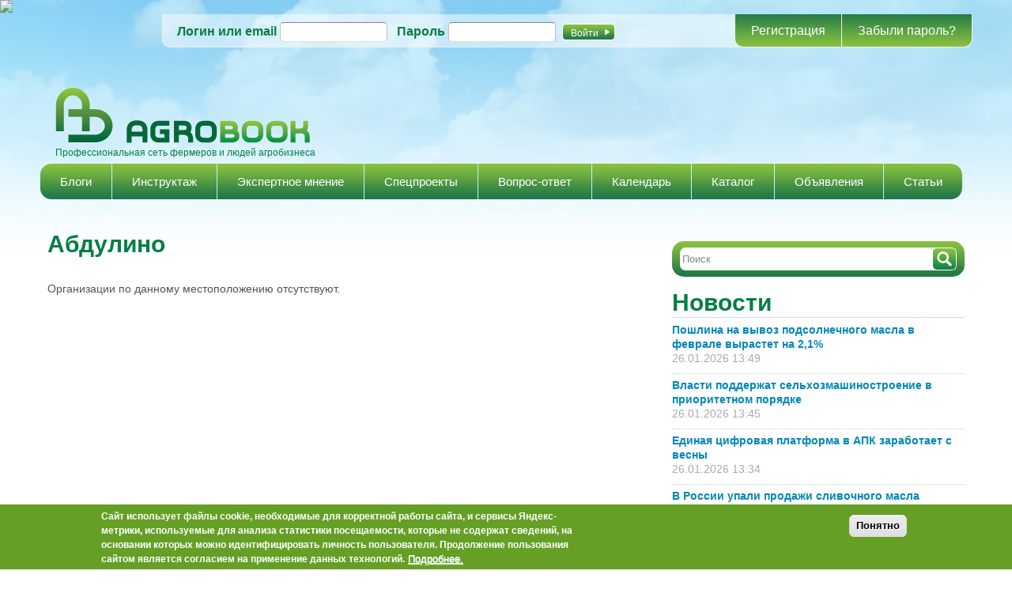

--- FILE ---
content_type: text/html; charset=utf-8
request_url: https://agrobook.ru/taxonomy/term/3652
body_size: 13524
content:
<!DOCTYPE html PUBLIC "-//W3C//DTD HTML+RDFa 1.1//EN"><html lang="ru" dir="ltr" version="HTML+RDFa 1.1" xmlns:content="http://purl.org/rss/1.0/modules/content/" xmlns:dc="http://purl.org/dc/terms/" xmlns:foaf="http://xmlns.com/foaf/0.1/" xmlns:og="http://ogp.me/ns#" xmlns:rdfs="http://www.w3.org/2000/01/rdf-schema#" xmlns:sioc="http://rdfs.org/sioc/ns#" xmlns:sioct="http://rdfs.org/sioc/types#" xmlns:skos="http://www.w3.org/2004/02/skos/core#" xmlns:xsd="http://www.w3.org/2001/XMLSchema#" xmlns:schema="http://schema.org/"><head profile="http://www.w3.org/1999/xhtml/vocab"> <!--[if IE]><![endif]--><link rel="dns-prefetch" href="//openx.agrobook.ru" /><link rel="preconnect" href="//openx.agrobook.ru" /><link rel="dns-prefetch" href="//counter.rambler.ru" /><link rel="preconnect" href="//counter.rambler.ru" /><link rel="dns-prefetch" href="//ctools" /><link rel="preconnect" href="//ctools" /><link rel="dns-prefetch" href="//css" /><link rel="preconnect" href="//css" /><link rel="dns-prefetch" href="//languages" /><link rel="preconnect" href="//languages" /><meta http-equiv="Content-Type" content="text/html; charset=utf-8" /><meta name="viewport" content="width=device-width, initial-scale=1, maximum-scale=1, minimum-scale=1, user-scalable=no" /><link rel="shortcut icon" href="https://agrobook.ru/sites/default/files/favicon.ico" type="image/vnd.microsoft.icon" /><script charset="UTF-8" src="//cdn.sendpulse.com/9dae6d62c816560a842268bde2cd317d/js/push/f021e715a599d3abf6324d4ad75c06c9_1.js" async></script><meta name="generator" content="Drupal 7 (http://drupal.org)" /><link rel="canonical" href="https://agrobook.ru/taxonomy/term/3652" /><link rel="shortlink" href="https://agrobook.ru/taxonomy/term/3652" /><title>Абдулино | agrobook.ru</title><link type="text/css" rel="stylesheet" href="/sites/default/files/advagg_css/css__2X0xI2M4aaCAhmFnwBkKHE4cycDcxwzo3yhZg5hpu3A__TZoKCUQvkMBZ9sygcbBCz-Z7p0yNwdTk79MbjDbKCnM___nAwUnLMFRWTQw8hvO3Z5pQigHXIZGDcRmYqyt1jftM.css" media="all" /><!--[if IE 7]><link type="text/css" rel="stylesheet" href="/sites/default/files/advagg_css/css__CvGekNjZtqotFxjRH54xUoDmNgH-VgsdUIMRBq_Wu3M__gfBdgEzsUn-PGVMVLjcXUItMIlFUg6o-KLsOwVnETWY___nAwUnLMFRWTQw8hvO3Z5pQigHXIZGDcRmYqyt1jftM.css" media="all" /><![endif]--><link type="text/css" rel="stylesheet" href="/sites/default/files/advagg_css/css__p4Ar0crA1HfbGQa2_cJNIepqkmRfc5ybr28bgiZpTYg__rCdjjDDa7PNYM20x3JzOfMMbJEUGLbT_RfS_S-y-NFY___nAwUnLMFRWTQw8hvO3Z5pQigHXIZGDcRmYqyt1jftM.css" media="all" /><!--[if (lt IE 9)&(!IEMobile)]><link type="text/css" rel="stylesheet" href="/sites/default/files/advagg_css/css__V7knp9pKGScqPGw42OiiGgHY56ePMbkkMO12709wwiQ__PvcIkju1sAIZSGIkl76WaF-Z48v-K1jXibxHaYiPAVM___nAwUnLMFRWTQw8hvO3Z5pQigHXIZGDcRmYqyt1jftM.css" media="all" /><![endif]--><!--[if gte IE 9]><!--><link type="text/css" rel="stylesheet" href="/sites/default/files/advagg_css/css__ymoRzXyydtZ4i-KQxNb7j5rKCnoWDmbVmb25w3qWm_U__dpENMkrs-CQE2gecndclm-C0ZecXpu7HUzwSkBqpxJI___nAwUnLMFRWTQw8hvO3Z5pQigHXIZGDcRmYqyt1jftM.css" media="all" /><!--<![endif]--> <!--[if lt IE 9]><script src="https://cdnjs.cloudflare.com/ajax/libs/html5shiv/3.7.3/html5shiv.min.js"></script><![endif]--> <img src="https://ad.adriver.ru/cgi-bin/rle.cgi?sid=1&ad=642821&bt=21&pid=2663549&bid=5304245&bn=5304245&rnd=1241070156" border=0 width=1 height=1><script charset="UTF-8" src="//cdn.sendpulse.com/9dae6d62c816560a842268bde2cd317d/js/push/f021e715a599d3abf6324d4ad75c06c9_1.js" async></script><script>window.yaContextCb=window.yaContextCb||[]</script><script src="https://yandex.ru/ads/system/context.js" async></script></head><body class="html not-front not-logged-in page-taxonomy page-taxonomy-term page-taxonomy-term- page-taxonomy-term-3652 context-taxonomy"><div id="skip-link"> <a href="#main-content" class="element-invisible element-focusable">Перейти к основному содержанию</a></div><div class="page clearfix" id="page"> <header id="section-header" class="section section-header"><div id="zone-user-wrapper" class="zone-wrapper zone-user-wrapper clearfix"><div id="zone-user" class="zone zone-user clearfix container-12"><div class="grid-12 region region-user-first" id="region-user-first"><div class="region-inner region-user-first-inner"> <noscript><style>form.antibot { display: none !important; }</style><div class="antibot-no-js antibot-message antibot-message-warning messages warning"> Вы должны включить JavaScript чтобы использовать эту форму.</div></noscript><section class="block block-user block-login block-user-login odd" id="block-user-login"><div class="block-inner clearfix"><h2 class="block-title">Вход на сайт</h2><div class="content clearfix"><form class="antibot" action="/antibot" method="post" id="user-login-form" accept-charset="UTF-8"><div><div class="form-item form-type-textfield form-item-name"> <label for="edit-name">Логин или email <span class="form-required" title="Это поле обязательно для заполнения.">*</span></label> <input type="text" id="edit-name" name="name" value="" size="15" maxlength="60" class="form-text required"></div><div class="form-item form-type-password form-item-pass"> <label for="edit-pass">Пароль <span class="form-required" title="Это поле обязательно для заполнения.">*</span></label> <input type="password" id="edit-pass" name="pass" size="15" maxlength="128" class="form-text required"></div><div class="item-list"><ul><li class="first"><a href="/user/register" title="Регистрация">Регистрация</a></li><li class="last"><a href="/user/password" title="Запросить новый пароль по электронной почте.">Забыли пароль?</a></li></ul></div><input type="hidden" name="form_build_id" value="form-meyhqbUF1QAo2EIKwnZQWu15k_DX5h4C5rmlNILf9XE"><input type="hidden" name="form_id" value="user_login_block"><input type="hidden" name="antibot_key" value=""><div class="form-actions form-wrapper" id="edit-actions"><input type="submit" id="edit-submit" name="op" value="Войти" class="form-submit"></div></div></form></div></div></section></div></div></div></div><div id="zone-branding-wrapper" class="zone-wrapper zone-branding-wrapper clearfix"><div id="zone-branding" class="zone zone-branding clearfix container-12"><div class="grid-12 region region-branding" id="region-branding"><div class="region-inner region-branding-inner"><div class="branding-data clearfix"><div class="logo-img"> <a href="/" rel="home" title=""><img src="https://agrobook.ru/sites/default/files/logo-main.png" alt="" id="logo"></a></div> <hgroup class="site-name-slogan"><h6 class="site-slogan">Профессиональная сеть фермеров и людей агробизнеса</h6> </hgroup></div><div class="block block-block block-8 block-block-8 odd block-without-title" id="block-block-8"><div class="block-inner clearfix"><div class="content clearfix"> <noindex><ins data-revive-zoneid="2" data-revive-id="04281f051cf5c0b7bb87acd686fe848d"></ins><script async src="//openx.agrobook.ru/www/delivery/asyncjs.php"></script><div class="top-banners"><div class="top-banners-left"><ins data-revive-zoneid="3" data-revive-id="04281f051cf5c0b7bb87acd686fe848d"></ins><script async src="//openx.agrobook.ru/www/delivery/asyncjs.php"></script></div><div class="top-banners-right"><ins data-revive-zoneid="4" data-revive-id="04281f051cf5c0b7bb87acd686fe848d"></ins><script async src="//openx.agrobook.ru/www/delivery/asyncjs.php"></script></div></div><ins data-revive-zoneid="14" data-revive-id="04281f051cf5c0b7bb87acd686fe848d"></ins><script async src="//openx.agrobook.ru/www/delivery/asyncjs.php"></script></noindex></div></div></div></div></div></div></div><div id="zone-menu-wrapper" class="zone-wrapper zone-menu-wrapper clearfix"><div id="zone-menu" class="zone zone-menu clearfix container-12"><div class="grid-12 region region-menu" id="region-menu"><div class="region-inner region-menu-inner"> <nav class="navigation"><h2 class="element-invisible">Главное меню</h2><ul id="main-menu" class="links inline clearfix main-menu"><li class="menu-463 first"><a href="/blog">Блоги</a></li><li class="menu-9079"><a href="/instructions">Инструктаж</a></li><li class="menu-9080"><a href="/experts">Экспертное мнение</a></li><li class="menu-9386"><a href="/project">Спецпроекты</a></li><li class="menu-1022"><a href="/questions">Вопрос-ответ</a></li><li class="menu-790"><a href="/calendar">Календарь</a></li><li class="menu-2688"><a href="/firms">Каталог</a></li><li class="menu-1119"><a href="/ads">Объявления</a></li><li class="menu-8362 last"><a href="/articles">Статьи</a></li></ul> </nav></div></div></div></div></header> <section id="section-content" class="section section-content"><div id="zone-preface-wrapper" class="zone-wrapper zone-preface-wrapper clearfix"><div id="zone-preface" class="zone zone-preface clearfix container-12"><div class="grid-12 region region-preface-first" id="region-preface-first"><div class="region-inner region-preface-first-inner"></div></div></div></div><div id="zone-content-wrapper" class="zone-wrapper zone-content-wrapper clearfix"><div id="zone-content" class="zone zone-content clearfix container-12"><div class="grid-8 region region-content" id="region-content"><div class="region-inner region-content-inner"> <a id="main-content"></a><h1 class="title" id="page-title">Абдулино</h1><div class="block block-block block-24 block-block-24 odd block-without-title" id="block-block-24"><div class="block-inner clearfix"><div class="content clearfix"> <ins data-revive-zoneid="1" data-revive-id="04281f051cf5c0b7bb87acd686fe848d"></ins><script async src="//openx.agrobook.ru/www/delivery/asyncjs.php"></script></div></div></div><div class="block block-system block-main block-system-main even block-without-title" id="block-system-main"><div class="block-inner clearfix"><div class="content clearfix"><div class="view view-location-info view-id-location_info view-display-id-page_3 view-dom-id-f6c6005b14e76867841b17051ed7ce0e"><div class="view-empty"><p>Организации по данному местоположению отсутствуют.</p></div></div></div></div></div></div></div><aside class="grid-4 region region-sidebar-second" id="region-sidebar-second"><div class="region-inner region-sidebar-second-inner"><div class="block block-custom-search-box block-searh-box-custom block-custom-search-box-searh-box-custom odd block-without-title" id="block-custom-search-box-searh-box-custom"><div class="block-inner clearfix"><div class="content clearfix"><form action="/taxonomy/term/3652" method="post" id="custom-search-box" accept-charset="UTF-8"><div><div class="form-item form-type-textfield form-item-search-text"> <input placeholder="Поиск" type="text" id="edit-search-text" name="search_text" value="" size="60" maxlength="128" class="form-text"></div><input type="submit" id="edit-submit--2" name="op" value="Поиск" class="form-submit"><input type="hidden" name="form_build_id" value="form-XDN__tSpRj-E79G4FRjwzssCi-kFD6QfbpMSmDAisQY"><input type="hidden" name="form_id" value="custom_search_box"></div></form></div></div></div><div class="block block-views block-news-block-1 block-views-news-block-1 even block-without-title" id="block-views-news-block-1"><div class="block-inner clearfix"><div class="content clearfix"><div class="view view-news view-id-news view-display-id-block_1 view-dom-id-1a36c42d9034f9b5e3c77573494ee36e"><div class="view-header"><h2 class="block-title"><a href="/news">Новости</a></h2></div><div class="view-content"><div class="views-row views-row-1 views-row-odd views-row-first"> <span> </span><div> <strong><a href="/news/99573/poshlina-na-vyvoz-podsolnechnogo-masla-v-fevrale-vyrastet-na-21">Пошлина на вывоз подсолнечного масла в феврале вырастет на 2,1%</a></strong></div><div class="publish-data"> 26.01.2026 13:49</div></div><div class="views-row views-row-2 views-row-even"> <span> </span><div> <strong><a href="/news/99572/vlasti-podderzhat-selhozmashinostroenie-v-prioritetnom-poryadke">Власти поддержат сельхозмашиностроение в приоритетном порядке</a></strong></div><div class="publish-data"> 26.01.2026 13:45</div></div><div class="views-row views-row-3 views-row-odd"> <span> </span><div> <strong><a href="/news/99571/edinaya-cifrovaya-platforma-v-apk-zarabotaet-s-vesny">Единая цифровая платформа в АПК заработает с весны</a></strong></div><div class="publish-data"> 26.01.2026 13:34</div></div><div class="views-row views-row-4 views-row-even"> <span> </span><div> <strong><a href="/news/99570/v-rossii-upali-prodazhi-slivochnogo-masla">В России упали продажи сливочного масла </a></strong></div><div class="publish-data"> 26.01.2026 13:21</div></div><div class="views-row views-row-5 views-row-odd views-row-last"> <span> </span><div> <strong><a href="/news/99568/poshlina-na-eksport-pshenicy-s-28-yanvarya-ostanetsya-nulevoy">Пошлина на экспорт пшеницы с 28 января останется нулевой </a></strong></div><div class="publish-data"> 24.01.2026 12:43</div></div></div><div class="more-link"> <a href="/news"> Все новости </a></div></div></div></div></div><section class="block block-views block-popule-block-1 block-views-popule-block-1 odd" id="block-views-popule-block-1"><div class="block-inner clearfix"><h2 class="block-title">Популярное</h2><div class="content clearfix"><div class="view view-popule view-id-popule view-display-id-block_1 view-dom-id-caca6efcf41b9337ef58a5bb11d42c97"><div class="view-content"><div class="views-row views-row-1 views-row-odd views-row-first"><div class="views-field views-field-title"> <strong class="field-content"><a href="/blog/user/admin/rossiyskaya-pshenica-podeshevela-posle-kanikul-top-agrobook-obzor-agrarnyh-novostey">Российская пшеница подешевела после каникул | TOP Agrobook: обзор аграрных новостей [+ВИДЕО]</a></strong></div><div class="views-field views-field-created"> <span class="field-content">15.01.2026 19:50</span></div></div><div class="views-row views-row-2 views-row-even"><div class="views-field views-field-title"> <strong class="field-content"><a href="/expert/konstantin-yurov-massovogo-razoreniya-fermerov-my-ne-ozhidaem-glava-associacii-narodnyy">Константин Юров: «Массового разорения фермеров мы не ожидаем». Глава ассоциации «Народный фермер Кубани» - о влиянии засухи 2025 года [+ВИДЕО]</a></strong></div><div class="views-field views-field-created"> <span class="field-content">13.01.2026 14:33</span></div></div><div class="views-row views-row-3 views-row-odd"><div class="views-field views-field-title"> <strong class="field-content"><a href="/expert/eti-instrumenty-nuzhny-kazhdomu-hozyaystvu-andrey-shiray-ob-opyte-cifrovizacii-v-agroholdinge">Эти инструменты нужны каждому хозяйству. Андрей Ширай – об опыте цифровизации в агрохолдинге «Степь» [+ВИДЕО]</a></strong></div><div class="views-field views-field-created"> <span class="field-content">14.01.2026 11:14</span></div></div><div class="views-row views-row-4 views-row-even"><div class="views-field views-field-title"> <strong class="field-content"><a href="/blog/user/aleksandra-koreneva/stali-izvestny-vystupayushchie-konferencii-gde-marzha-2026">Стали известны выступающие конференции ГДЕ МАРЖА 2026</a></strong></div><div class="views-field views-field-created"> <span class="field-content">13.01.2026 11:54</span></div></div><div class="views-row views-row-5 views-row-odd views-row-last"><div class="views-field views-field-title"> <strong class="field-content"><a href="/expert/zemledelie-bez-stressa-zadacha-na-2026-god-sohranit-urozhay-pomogut-preparaty-organicheskogo">Земледелие без стресса – задача на 2026 год. Сохранить урожай помогут препараты органического питания для растений [+ВИДЕО]</a></strong></div><div class="views-field views-field-created"> <span class="field-content">16.01.2026 12:39</span></div></div></div><div class="more-link"> <a href="/popular"> Ещё популярные темы </a></div></div></div></div></section><section class="block block-views block-new-block block-views-new-block even" id="block-views-new-block"><div class="block-inner clearfix"><h2 class="block-title">Новое на сайте</h2><div class="content clearfix"><div class="view view-new view-id-new view-display-id-block view-dom-id-af87b296cba738ad941cc4f5763b4b55"><div class="view-content"><div class="views-row views-row-1 views-row-odd views-row-first"> <span class="views-field views-field-name"> <span class="field-content"><a href="/user/aleksandra-koreneva" title="Информация о пользователе." class="username" xml:lang="" about="/user/aleksandra-koreneva" typeof="schema:Person sioc:UserAccount" property="schema:name" datatype="">Александра Коренева</a> → </span> </span><div class="views-field views-field-title"> <span class="field-content"><a href="/blog/user/aleksandra-koreneva/molochnym-rynkom-upravlyaet-centrobank-eksperty-obyasnili-pochemu">«Молочным рынком управляет Центробанк». Эксперты объяснили, почему дешевеет сырое молоко</a></span></div> <span class="views-field views-field-created"> <span class="field-content">27.01.2026 10:42,</span> </span><div class="views-field views-field-type"> <span class="field-content">Запись в блоге</span></div></div><div class="views-row views-row-2 views-row-even"> <span class="views-field views-field-name"> <span class="field-content"><a href="/user/timur-sazonov" title="Информация о пользователе." class="username" xml:lang="" about="/user/timur-sazonov" typeof="schema:Person sioc:UserAccount" property="schema:name" datatype="">Тимур Сазонов</a> → </span> </span><div class="views-field views-field-title"> <span class="field-content"><a href="/blog/user/timur-sazonov/aleksandr-altynov-tehnika-deshevet-ne-budet-glava-associacii-ashod-ob-itogah">Александр Алтынов: «Техника дешеветь не будет». Глава ассоциации АСХОД – об итогах прошлого года, господдержке сельхозмашиностроения и китайских тракторах [+ВИДЕО]</a></span></div> <span class="views-field views-field-created"> <span class="field-content">26.01.2026 14:12,</span> </span><div class="views-field views-field-type"> <span class="field-content">Запись в блоге</span></div></div><div class="views-row views-row-3 views-row-odd"> <span class="views-field views-field-name"> <span class="field-content"><a href="/user/aleksandra-koreneva" title="Информация о пользователе." class="username" xml:lang="" about="/user/aleksandra-koreneva" typeof="schema:Person sioc:UserAccount" property="schema:name" datatype="">Александра Коренева</a> → </span> </span><div class="views-field views-field-title"> <span class="field-content"><a href="/blog/user/aleksandra-koreneva/agroklimaticheskie-izmeneniya-obsudyat-na-konferencii-gde-marzha-2026">Агроклиматические изменения обсудят на конференции «ГДЕ МАРЖА 2026»</a></span></div> <span class="views-field views-field-created"> <span class="field-content">25.01.2026 08:55,</span> </span><div class="views-field views-field-type"> <span class="field-content">Запись в блоге</span></div></div><div class="views-row views-row-4 views-row-even"> <span class="views-field views-field-name"> <span class="field-content"><a href="/user/poledm09" title="Информация о пользователе." class="username" xml:lang="" about="/user/poledm09" typeof="schema:Person sioc:UserAccount" property="schema:name" datatype="">poledm09</a> → </span> </span><div class="views-field views-field-title"> <span class="field-content"><a href="/user/34605/photos/gallery/99566">Стеклянные полки на молочной ферме: инновации в животноводстве</a></span></div> <span class="views-field views-field-created"> <span class="field-content">24.01.2026 10:44,</span> </span><div class="views-field views-field-type"> <span class="field-content">Галерея</span></div></div><div class="views-row views-row-5 views-row-odd"> <span class="views-field views-field-name"> <span class="field-content"><a href="/user/npf-selekcioner-dona" title="Информация о пользователе." class="username" xml:lang="" about="/user/npf-selekcioner-dona" typeof="schema:Person sioc:UserAccount" property="schema:name" datatype="">НПФ Селекционер Дона</a> → </span> </span><div class="views-field views-field-title"> <span class="field-content"><a href="/ads/bid/elitnye-semena-yarovyh-kultur-4">Элитные семена яровых культур</a></span></div> <span class="views-field views-field-created"> <span class="field-content">21.01.2026 12:38,</span> </span><div class="views-field views-field-type"> <span class="field-content">Объявление</span></div></div><div class="views-row views-row-6 views-row-even"> <span class="views-field views-field-name"> <span class="field-content"><a href="/user/bobrovskyzrm" title="Информация о пользователе." class="username" xml:lang="" about="/user/bobrovskyzrm" typeof="schema:Person sioc:UserAccount" property="schema:name" datatype="">bobrovskyzrm</a> → </span> </span><div class="views-field views-field-title"> <span class="field-content"><a href="/ads/bid/zavod-rastitelnyh-masel-bobrovskiy">Завод растительных масел Бобровский</a></span></div> <span class="views-field views-field-created"> <span class="field-content">20.01.2026 13:59,</span> </span><div class="views-field views-field-type"> <span class="field-content">Объявление</span></div></div><div class="views-row views-row-7 views-row-odd"> <span class="views-field views-field-name"> <span class="field-content"><a href="/user/bellotasklad" title="Информация о пользователе." class="username" xml:lang="" about="/user/bellotasklad" typeof="schema:Person sioc:UserAccount" property="schema:name" datatype="">Беллотасклад</a> → </span> </span><div class="views-field views-field-title"> <span class="field-content"><a href="/ads/bid/turbodisk-kolter-433x5-bellota">Турбодиск колтер 433x5 Беллота</a></span></div> <span class="views-field views-field-created"> <span class="field-content">20.01.2026 13:20,</span> </span><div class="views-field views-field-type"> <span class="field-content">Объявление</span></div></div><div class="views-row views-row-8 views-row-even views-row-last"> <span class="views-field views-field-name"> <span class="field-content"><a href="/user/asklad" title="Информация о пользователе." class="username" xml:lang="" about="/user/asklad" typeof="schema:Person sioc:UserAccount" property="schema:name" datatype="">asklad</a> → </span> </span><div class="views-field views-field-title"> <span class="field-content"><a href="/ads/bid/verstak-slesarnyy-metallicheskiy-ws-praktik">Верстак слесарный металлический WS Практик </a></span></div> <span class="views-field views-field-created"> <span class="field-content">19.01.2026 18:34,</span> </span><div class="views-field views-field-type"> <span class="field-content">Объявление</span></div></div></div></div></div></div></section><section class="block block-block block-65 block-block-65 odd" id="block-block-65"><div class="block-inner clearfix"><h2 class="block-title">Мы в соцсетях</h2><div class="content clearfix"><p class="rtecenter"> <a href="https://ok.ru/agrobookru" target="_blank"><img alt="" src="/sites/default/files/22-02/u1/ok.png" style="height:31px; width:32px"></a>   <a href="https://vk.com/agrobook" target="_blank"><img alt="" src="/sites/default/files/22-02/u1/vk.png" style="height:32px; width:32px"></a>   <a href="https://www.youtube.com/channel/UCuuelHQv52ob0MbiHY42Wkw" target="_blank"><img alt="" src="/sites/default/files/22-02/u1/yt.png" style="height:32px; width:32px"></a>   <a href="http://t.me/agrobookru" target="_blank"><img alt="" src="/sites/default/files/22-02/u1/tg.png" style="height:32px; width:32px"></a></p></div></div></section><div class="block block-block block-33 block-block-33 even block-without-title" id="block-block-33"><div class="block-inner clearfix"><div class="content clearfix"><div id="yandex_rtb_R-A-2178360-2"></div><script>
function advagg_mod_1() {
// Count how many times this function is called.
advagg_mod_1.count = ++advagg_mod_1.count || 1;
try {
if (advagg_mod_1.count <= 40) {
window.yaContextCb.push(()=>{
Ya.Context.AdvManager.render({
renderTo: 'yandex_rtb_R-A-2178360-2',
blockId: 'R-A-2178360-2'
})
})
// Set this to 100 so that this function only runs once.
advagg_mod_1.count = 100;
}
}
catch(e) {
if (advagg_mod_1.count >= 40) {
// Throw the exception if this still fails after running 40 times.
throw e;
}
else {
// Try again in 250 ms.
window.setTimeout(advagg_mod_1, 250);
}
}
}
function advagg_mod_1_check() {
if (window.jQuery && window.Drupal && window.Drupal.settings) {
advagg_mod_1();
}
else {
window.setTimeout(advagg_mod_1_check, 250);
}
}
advagg_mod_1_check();</script></div></div></div></div></aside></div></div></section> <footer id="section-footer" class="section section-footer"><div id="zone-footer-wrapper" class="zone-wrapper zone-footer-wrapper clearfix"><div id="zone-footer" class="zone zone-footer clearfix container-12"><div class="grid-12 region region-footer-first" id="region-footer-first"><div class="region-inner region-footer-first-inner"> <section class="block block-menu block-menu-apk-explorer block-menu-menu-apk-explorer odd" id="block-menu-menu-apk-explorer"><div class="block-inner clearfix"><h2 class="block-title">АПК-Каталог</h2><div class="content clearfix"><ul class="menu"><li class="first leaf"><a href="/firms/rubrick/apk-organy-upravleniya" title="АПК-органы управления">АПК-органы управления</a></li><li class="leaf"><a href="/firms/rubrick/veterinarnye-preparaty-veterinarnye-uchrezhdeniya" title="ветеринарные препараты, ветеринарные учреждения">ветеринарные препараты, ветеринарные учреждения</a></li><li class="leaf"><a href="/firms/rubrick/gsm-biotoplivo" title="ГСМ, биотопливо">ГСМ, биотопливо</a></li><li class="leaf"><a href="/firms/rubrick/korma-dobavki-dlya-zhivotnyh" title="корма, добавки для животных">корма, добавки для животных</a></li><li class="leaf"><a href="/firms/rubrick/oborudovanie-dlya-apk-promyshlennoe-vesovoe" title="оборудование для АПК, промышленное, весовое">оборудование для АПК, промышленное, весовое</a></li><li class="leaf"><a href="/firms/rubrick/obuchenie" title="обучение">обучение</a></li><li class="leaf"><a href="/firms/rubrick/selhozproizvoditeli-selhozpredpriyatiya" title="сельхозпроизводители / сельхозпредприятия">сельхозпроизводители / сельхозпредприятия</a></li><li class="leaf"><a href="/firms/rubrick/selhoztehnika-zapchasti" title="сельхозтехника, запчасти">сельхозтехника, запчасти</a></li><li class="leaf"><a href="/firms/rubrick/semena-posadochnye-materialy" title="семена, посадочные материалы">семена, посадочные материалы</a></li><li class="leaf"><a href="/firms/rubrick/sredstva-zashchity-rasteniy-udobreniya" title="средства защиты растений, удобрения">средства защиты растений, удобрения</a></li><li class="leaf"><a href="/firms/rubrick/strahovanie" title="страхование">страхование</a></li><li class="leaf"><a href="/firms/rubrick/stroitelnye-materialy" title="строительные материалы">строительные материалы</a></li><li class="leaf"><a href="/firms/rubrick/finansovye-uchrezhdeniya" title="финансовые учреждения">финансовые учреждения</a></li><li class="leaf"><a href="/firms/rubrick/elevatory-melkombinaty" title="элеваторы, мелькомбинаты">элеваторы, мелькомбинаты</a></li><li class="last leaf"><a href="/firms/rubrick/agrarnye-smi" title="Аграрные СМИ">Аграрные СМИ</a></li></ul></div></div></section><section class="block block-menu-block block-2 block-menu-block-2 even" id="block-menu-block-2"><div class="block-inner clearfix"><h2 class="block-title">Объявления</h2><div class="content clearfix"><div class="menu-block-wrapper menu-block-2 menu-name-menu-ads parent-mlid-0 menu-level-1"><ul class="menu"><li class="first leaf has-children menu-mlid-8099"><a href="/ads/rubrick/selskohozyaystvennaya-produkciya-i-syre" title="Сельскохозяйственная продукция и сырье">Сельскохозяйственная продукция и сырье</a></li><li class="leaf menu-mlid-8097"><a href="/ads/rubrick/selhoz-tehnika" title="Сельхоз техника">Сельхоз техника</a></li><li class="leaf has-children menu-mlid-8096"><a href="/ads/rubrick/selskohozyaystvennaya-tehnika-oborudovanie-zapchasti" title="Сельскохозяйственная техника, оборудование, запчасти">Сельскохозяйственная техника, оборудование, запчасти</a></li><li class="leaf has-children menu-mlid-8085"><a href="/ads/rubrick/udobreniya-agrohimiya-semena-sazhency" title="Удобрения, агрохимия, семена, саженцы">Удобрения, агрохимия, семена, саженцы</a></li><li class="leaf has-children menu-mlid-8090"><a href="/ads/rubrick/zhivotnye-i-ptica" title="Животные и птица">Животные и птица</a></li><li class="leaf has-children menu-mlid-8077"><a href="/ads/rubrick/uslugi" title="Услуги">Услуги</a></li><li class="leaf menu-mlid-8074"><a href="/ads/rubrick/nedvizhimost" title="Недвижимость">Недвижимость</a></li><li class="leaf menu-mlid-8075"><a href="/ads/rubrick/rabota" title="Работа">Работа</a></li><li class="leaf menu-mlid-8073"><a href="/ads/rubrick/znakomstva" title="Знакомства">Знакомства</a></li><li class="last leaf menu-mlid-8076"><a href="/ads/rubrick/raznoe" title="Разное">Разное</a></li></ul></div></div></div></section><section class="block block-menu-block block-3 block-menu-block-3 odd" id="block-menu-block-3"><div class="block-inner clearfix"><h2 class="block-title">Форум</h2><div class="content clearfix"><div class="menu-block-wrapper menu-block-3 menu-name-menu-forum parent-mlid-0 menu-level-1"><ul class="menu"><li class="first leaf has-children menu-mlid-8110"><a href="/taxonomy/term/3" title="Тематические форумы">Тематические форумы</a></li><li class="leaf has-children menu-mlid-8106"><a href="/taxonomy/term/2" title="Форумы проекта">Форумы проекта</a></li><li class="last leaf has-children menu-mlid-8207"><a href="/taxonomy/term/4605" title="Правила форума">Правила форума</a></li></ul></div></div></div></section><div class="block block-block block-5 block-block-5 even block-without-title" id="block-block-5"><div class="block-inner clearfix"><div class="content clearfix"> <noindex><a href="https://agroserver.ru/top/" target="_blank"><script>
var r = escape(document.referrer);
document.write('<img src="https://top.agroserver.ru/ct/?uid=4646&ref='+r+'&rd='+Math.random()+'"width="88" height="31" border="0">');
</script></a>
<script><!--
document.write("<a href='https://www.liveinternet.ru/click' "+
"target=_blank><img src='//counter.yadro.ru/hit?t45.13;r"+
escape(document.referrer)+((typeof(screen)=="undefined")?"":
";s"+screen.width+"*"+screen.height+"*"+(screen.colorDepth?
screen.colorDepth:screen.pixelDepth))+";u"+escape(document.URL)+
";"+Math.random()+
"' alt='' title='LiveInternet' "+
"border='0' width='31' height='31'><\/a>")
//--></script> <a href="https://metrika.yandex.ru/stat/?id=17715901&amp;from=informer" target="_blank" rel="nofollow"><img src="https://informer.yandex.ru/informer/17715901/3_0_FFFFFFFF_FFFFFFFF_0_pageviews" style="width:88px; height:31px; border:0;" alt="Яндекс.Метрика" title="Яндекс.Метрика: данные за сегодня (просмотры, визиты и уникальные посетители)" class="ym-advanced-informer" data-cid="17715901" data-lang="ru"></a><script>
function advagg_mod_2() {
// Count how many times this function is called.
advagg_mod_2.count = ++advagg_mod_2.count || 1;
try {
if (advagg_mod_2.count <= 40) {
(function(m,e,t,r,i,k,a){m[i]=m[i]||function(){(m[i].a=m[i].a||[]).push(arguments)};
m[i].l=1*new Date();k=e.createElement(t),a=e.getElementsByTagName(t)[0],k.async=1,k.src=r,a.parentNode.insertBefore(k,a)})
(window, document, "script", "https://mc.yandex.ru/metrika/tag.js", "ym");
ym(17715901, "init", {
clickmap:true,
trackLinks:true,
accurateTrackBounce:true,
webvisor:true
});
// Set this to 100 so that this function only runs once.
advagg_mod_2.count = 100;
}
}
catch(e) {
if (advagg_mod_2.count >= 40) {
// Throw the exception if this still fails after running 40 times.
throw e;
}
else {
// Try again in 250 ms.
window.setTimeout(advagg_mod_2, 250);
}
}
}
function advagg_mod_2_check() {
if (window.jQuery && window.Drupal && window.Drupal.settings) {
advagg_mod_2();
}
else {
window.setTimeout(advagg_mod_2_check, 250);
}
}
advagg_mod_2_check();</script><noscript><div><img src="https://mc.yandex.ru/watch/17715901" style="position:absolute; left:-9999px;" alt=""></div></noscript><script>
function advagg_mod_3() {
// Count how many times this function is called.
advagg_mod_3.count = ++advagg_mod_3.count || 1;
try {
if (advagg_mod_3.count <= 40) {
//<![CDATA[
var _tmr = _tmr || [];
_tmr.push({id: "2449311", type: "pageView", start: (new Date()).getTime()});
(function (d, w) {
var ts = d.createElement("script"); ts.type = "text/javascript"; ts.async = true;
ts.src = (d.location.protocol == "https:" ? "https:" : "http:") + "//top-fwz1.mail.ru/js/code.js";
var f = function () {var s = d.getElementsByTagName("script")[0]; s.parentNode.insertBefore(ts, s);};
if (w.opera == "[object Opera]") { d.addEventListener("DOMContentLoaded", f, false); } else { f(); }
})(document, window);
//]]>
// Set this to 100 so that this function only runs once.
advagg_mod_3.count = 100;
}
}
catch(e) {
if (advagg_mod_3.count >= 40) {
// Throw the exception if this still fails after running 40 times.
throw e;
}
else {
// Try again in 250 ms.
window.setTimeout(advagg_mod_3, 250);
}
}
}
function advagg_mod_3_check() {
if (window.jQuery && window.Drupal && window.Drupal.settings) {
advagg_mod_3();
}
else {
window.setTimeout(advagg_mod_3_check, 250);
}
}
advagg_mod_3_check();</script><noscript><div style="position:absolute;left:-10000px;"><img src="//top-fwz1.mail.ru/counter?id=2449311;js=na" style="border:0;" height="1" width="1" alt="Рейтинг@Mail.ru"></div></noscript><script id="top100Counter" type="text/javascript" src="https://counter.rambler.ru/top100.jcn?2983041"></script><noscript><a href="https://top100.rambler.ru/navi/2983041/"><img src="https://counter.rambler.ru/top100.cnt?2983041" alt="Rambler's Top100" border="0"></a></noscript></noindex><div><a id="partners-link" href="/partners">Друзья сайта</a></div><div><a href="/partner_news">Новости партнеров</a></div></div></div></div></div></div><div class="grid-12 region region-footer-second" id="region-footer-second"><div class="region-inner region-footer-second-inner"><div class="block block-menu block-menu-footer-menu block-menu-menu-footer-menu odd block-without-title" id="block-menu-menu-footer-menu"><div class="block-inner clearfix"><div class="content clearfix"><ul class="menu"><li class="first leaf"><a href="/kontakty">Контакты</a></li><li class="leaf"><a href="/o-nas">О проекте</a></li><li class="leaf"><a href="/reklamodatelyam">Реклама на сайте</a></li><li class="leaf"><a href="http://agrobook.ru/terms_of_use">Правила пользования</a></li><li class="last leaf"><a href="/informaciya-dlya-pravoobladateley">Правообладателям</a></li></ul></div></div></div><div class="block block-block block-1 block-block-1 even block-without-title" id="block-block-1"><div class="block-inner clearfix"><div class="content clearfix"><p>© Agrobook.ru 2013-2023. При использовании материалов сайта активная ссылка на публикацию обязательна.</p><p>344000, Ростов-на-Дону, ул. Города Волос, д.6, 8 этаж, офис 803<br>Тел./факс: +7 (863) 282-83-13 e-mail: <a href="mailto:info@agrobook.ru">info@agrobook.ru</a> <br>Возрастная категория сайта: 16+. Объявления на сайте не премодерируются. <a href="/privacy-policy">Положение о защите персональных данных</a><br>Гала Алиевна Каймакчи – редактор, тел.: (863) 282-83-13 <a href="mailto:info@agrobook.ru">info@agrobook.ru</a></p></div></div></div><div class="block block-block block-2 block-block-2 odd block-without-title" id="block-block-2"><div class="block-inner clearfix"><div class="content clearfix"><p>Дизайн <a href="http://tnoir.com" rel="nofollow">Tech Noir</a>, разработка <a href="http://ra-don.ru" rel="nofollow">Ра-Дон</a></p></div></div></div></div></div></div></div></footer></div><div class="region region-page-bottom" id="region-page-bottom"><div class="region-inner region-page-bottom-inner"><div id="user_relationships_popup_form" class="user_relationships_ui_popup_form"></div></div></div><!--[if lte IE 9]><script type="text/javascript" src="/sites/default/files/advagg_js/js__zlP_G92Vv9IzbElR725ovoWUkwub30P27WjQd7mu8ug__dt7ihyhLOGZS-d61KuReN57uAkC6scZVzy_fWjxT4RE___nAwUnLMFRWTQw8hvO3Z5pQigHXIZGDcRmYqyt1jftM.js#ie9-" onload="if(jQuery.isFunction(jQuery.holdReady)){jQuery.holdReady(true);};
function advagg_mod_4() {
// Count how many times this function is called.
advagg_mod_4.count = ++advagg_mod_4.count || 1;
try {
if (advagg_mod_4.count <= 40) {
init_drupal_core_settings();
// Set this to 100 so that this function only runs once.
advagg_mod_4.count = 100;
}
}
catch(e) {
if (advagg_mod_4.count >= 40) {
// Throw the exception if this still fails after running 40 times.
throw e;
}
else {
// Try again in 1 ms.
window.setTimeout(advagg_mod_4, 1);
}
}
}
function advagg_mod_4_check() {
if (window.init_drupal_core_settings && window.jQuery && window.Drupal) {
advagg_mod_4();
}
else {
window.setTimeout(advagg_mod_4_check, 1);
}
}
advagg_mod_4_check();"></script><![endif]--><!--[if gt IE 9]><script type="text/javascript" src="/sites/default/files/advagg_js/js__zlP_G92Vv9IzbElR725ovoWUkwub30P27WjQd7mu8ug__dt7ihyhLOGZS-d61KuReN57uAkC6scZVzy_fWjxT4RE___nAwUnLMFRWTQw8hvO3Z5pQigHXIZGDcRmYqyt1jftM.js#ie10+" defer="defer" onload="if(jQuery.isFunction(jQuery.holdReady)){jQuery.holdReady(true);};
function advagg_mod_4() {
// Count how many times this function is called.
advagg_mod_4.count = ++advagg_mod_4.count || 1;
try {
if (advagg_mod_4.count <= 40) {
init_drupal_core_settings();
// Set this to 100 so that this function only runs once.
advagg_mod_4.count = 100;
}
}
catch(e) {
if (advagg_mod_4.count >= 40) {
// Throw the exception if this still fails after running 40 times.
throw e;
}
else {
// Try again in 1 ms.
window.setTimeout(advagg_mod_4, 1);
}
}
}
function advagg_mod_4_check() {
if (window.init_drupal_core_settings && window.jQuery && window.Drupal) {
advagg_mod_4();
}
else {
window.setTimeout(advagg_mod_4_check, 1);
}
}
advagg_mod_4_check();"></script><![endif]--><!--[if !IE]><!--><script type="text/javascript" src="/sites/default/files/advagg_js/js__zlP_G92Vv9IzbElR725ovoWUkwub30P27WjQd7mu8ug__dt7ihyhLOGZS-d61KuReN57uAkC6scZVzy_fWjxT4RE___nAwUnLMFRWTQw8hvO3Z5pQigHXIZGDcRmYqyt1jftM.js" defer="defer" onload="if(jQuery.isFunction(jQuery.holdReady)){jQuery.holdReady(true);};
function advagg_mod_4() {
// Count how many times this function is called.
advagg_mod_4.count = ++advagg_mod_4.count || 1;
try {
if (advagg_mod_4.count <= 40) {
init_drupal_core_settings();
// Set this to 100 so that this function only runs once.
advagg_mod_4.count = 100;
}
}
catch(e) {
if (advagg_mod_4.count >= 40) {
// Throw the exception if this still fails after running 40 times.
throw e;
}
else {
// Try again in 1 ms.
window.setTimeout(advagg_mod_4, 1);
}
}
}
function advagg_mod_4_check() {
if (window.init_drupal_core_settings && window.jQuery && window.Drupal) {
advagg_mod_4();
}
else {
window.setTimeout(advagg_mod_4_check, 1);
}
}
advagg_mod_4_check();"></script><!--<![endif]--><script type="text/javascript" src="/sites/default/files/advagg_js/js__QzuOptjRfvK_svTA9uMWtAqVaGIFJWDb4HIVKV0IoSE__CPiombDS21ooaYdmqHXdcMoJwB2FMn18JzO97LewQxc___nAwUnLMFRWTQw8hvO3Z5pQigHXIZGDcRmYqyt1jftM.js" defer="defer"></script><script type="text/javascript" src="/sites/default/files/advagg_js/js__fzVqa4s32PwDfWQFgYYQTK11-DteYGyX0-kkwIa-Q-Y__ASTXoZs9I9mstTnyNKu2IIR6vv32Wd50NlNJV_pt5KI___nAwUnLMFRWTQw8hvO3Z5pQigHXIZGDcRmYqyt1jftM.js" defer="defer"></script><script type="text/javascript" src="/sites/default/files/advagg_js/js__D22Pl5UA0iEAg64SBBaYAM4KeYrGDsQW3dI75mjticU__wg163n_OSMbWcqmFOp_sIVgXdb85FJpwJPub0dwdf3U___nAwUnLMFRWTQw8hvO3Z5pQigHXIZGDcRmYqyt1jftM.js" defer="defer"></script><script type="text/javascript">
<!--//--><![CDATA[//><!--
function init_drupal_core_settings() {jQuery.extend(Drupal.settings,{"basePath":"\/","pathPrefix":"","ajaxPageState":{"theme":"agrobook","theme_token":"DNFqchK-FyN_c_GwGqAmvGIprrH0U0Grqm42BYZHC-M"},"colorbox":{"opacity":"0.85","current":"{current} \u0438\u0437 {total}","previous":"\u00ab \u041f\u0440\u0435\u0434\u044b\u0434\u0443\u0449\u0438\u0439","next":"\u0421\u043b\u0435\u0434\u0443\u044e\u0449\u0438\u0439 \u00bb","close":"\u0417\u0430\u043a\u0440\u044b\u0442\u044c","maxWidth":"100%","maxHeight":"100%","fixed":true,"__drupal_alter_by_ref":["default"]},"jcarousel":{"ajaxPath":"\/jcarousel\/ajax\/views"},"quote_nest":"3","statuses":{"autofocus":false,"noautoclear":false,"maxlength":"140","hideLength":"0","refreshLink":true},"video_filter":{"url":{"ckeditor":"\/video_filter\/dashboard\/ckeditor"},"instructions_url":"\/video_filter\/instructions","modulepath":"sites\/all\/modules\/video_filter"},"views":{"ajax_path":"\/views\/ajax","ajaxViews":{"views_dom_id:af87b296cba738ad941cc4f5763b4b55":{"view_name":"new","view_display_id":"block","view_args":"","view_path":"user\/21698","view_base_path":"new","view_dom_id":"af87b296cba738ad941cc4f5763b4b55","pager_element":0}}},"responsive_menus":[{"toggler_text":"\u2630 \u041c\u0435\u043d\u044e","selectors":["#main-menu","#user_page_links",".tabs.primary"],"media_size":"768","media_unit":"px","absolute":true,"remove_attributes":true,"responsive_menus_style":"responsive_menus_simple"}],"eu_cookie_compliance":{"cookie_policy_version":"1.0.0","popup_enabled":1,"popup_agreed_enabled":0,"popup_hide_agreed":0,"popup_clicking_confirmation":0,"popup_scrolling_confirmation":0,"popup_html_info":"\u003Cdiv class=\u0022eu-cookie-compliance-banner eu-cookie-compliance-banner-info eu-cookie-compliance-banner--default\u0022\u003E\n  \u003Cdiv class=\u0022popup-content info\u0022\u003E\n        \u003Cdiv id=\u0022popup-text\u0022\u003E\n      \u003Cp\u003E\u0421\u0430\u0439\u0442 \u0438\u0441\u043f\u043e\u043b\u044c\u0437\u0443\u0435\u0442 \u0444\u0430\u0439\u043b\u044b cookie, \u043d\u0435\u043e\u0431\u0445\u043e\u0434\u0438\u043c\u044b\u0435 \u0434\u043b\u044f \u043a\u043e\u0440\u0440\u0435\u043a\u0442\u043d\u043e\u0439 \u0440\u0430\u0431\u043e\u0442\u044b \u0441\u0430\u0439\u0442\u0430, \u0438 \u0441\u0435\u0440\u0432\u0438\u0441\u044b \u042f\u043d\u0434\u0435\u043a\u0441-\u043c\u0435\u0442\u0440\u0438\u043a\u0438, \u0438\u0441\u043f\u043e\u043b\u044c\u0437\u0443\u0435\u043c\u044b\u0435 \u0434\u043b\u044f \u0430\u043d\u0430\u043b\u0438\u0437\u0430 \u0441\u0442\u0430\u0442\u0438\u0441\u0442\u0438\u043a\u0438 \u043f\u043e\u0441\u0435\u0449\u0430\u0435\u043c\u043e\u0441\u0442\u0438, \u043a\u043e\u0442\u043e\u0440\u044b\u0435 \u043d\u0435 \u0441\u043e\u0434\u0435\u0440\u0436\u0430\u0442 \u0441\u0432\u0435\u0434\u0435\u043d\u0438\u0439, \u043d\u0430 \u043e\u0441\u043d\u043e\u0432\u0430\u043d\u0438\u0438 \u043a\u043e\u0442\u043e\u0440\u044b\u0445 \u043c\u043e\u0436\u043d\u043e \u0438\u0434\u0435\u043d\u0442\u0438\u0444\u0438\u0446\u0438\u0440\u043e\u0432\u0430\u0442\u044c \u043b\u0438\u0447\u043d\u043e\u0441\u0442\u044c \u043f\u043e\u043b\u044c\u0437\u043e\u0432\u0430\u0442\u0435\u043b\u044f. \u041f\u0440\u043e\u0434\u043e\u043b\u0436\u0435\u043d\u0438\u0435 \u043f\u043e\u043b\u044c\u0437\u043e\u0432\u0430\u043d\u0438\u044f \u0441\u0430\u0439\u0442\u043e\u043c \u044f\u0432\u043b\u044f\u0435\u0442\u0441\u044f \u0441\u043e\u0433\u043b\u0430\u0441\u0438\u0435\u043c \u043d\u0430 \u043f\u0440\u0438\u043c\u0435\u043d\u0435\u043d\u0438\u0435 \u0434\u0430\u043d\u043d\u044b\u0445 \u0442\u0435\u0445\u043d\u043e\u043b\u043e\u0433\u0438\u0439.\u003C\/p\u003E\n              \u003Cbutton type=\u0022button\u0022 class=\u0022find-more-button eu-cookie-compliance-more-button\u0022\u003E\u041f\u043e\u0434\u0440\u043e\u0431\u043d\u0435\u0435.\u003C\/button\u003E\n          \u003C\/div\u003E\n    \n    \u003Cdiv id=\u0022popup-buttons\u0022 class=\u0022\u0022\u003E\n            \u003Cbutton type=\u0022button\u0022 class=\u0022agree-button eu-cookie-compliance-default-button\u0022\u003E\u041f\u043e\u043d\u044f\u0442\u043d\u043e\u003C\/button\u003E\n          \u003C\/div\u003E\n  \u003C\/div\u003E\n\u003C\/div\u003E","use_mobile_message":false,"mobile_popup_html_info":"\u003Cdiv class=\u0022eu-cookie-compliance-banner eu-cookie-compliance-banner-info eu-cookie-compliance-banner--default\u0022\u003E\n  \u003Cdiv class=\u0022popup-content info\u0022\u003E\n        \u003Cdiv id=\u0022popup-text\u0022\u003E\n      \u003Ch2\u003EWe use cookies on this site to enhance your user experience\u003C\/h2\u003E\n\u003Cp\u003EBy tapping the Accept button, you agree to us doing so.\u003C\/p\u003E\n              \u003Cbutton type=\u0022button\u0022 class=\u0022find-more-button eu-cookie-compliance-more-button\u0022\u003E\u041f\u043e\u0434\u0440\u043e\u0431\u043d\u0435\u0435.\u003C\/button\u003E\n          \u003C\/div\u003E\n    \n    \u003Cdiv id=\u0022popup-buttons\u0022 class=\u0022\u0022\u003E\n            \u003Cbutton type=\u0022button\u0022 class=\u0022agree-button eu-cookie-compliance-default-button\u0022\u003E\u041f\u043e\u043d\u044f\u0442\u043d\u043e\u003C\/button\u003E\n          \u003C\/div\u003E\n  \u003C\/div\u003E\n\u003C\/div\u003E\n","mobile_breakpoint":"768","popup_html_agreed":"\u003Cdiv\u003E\n  \u003Cdiv class=\u0022popup-content agreed\u0022\u003E\n    \u003Cdiv id=\u0022popup-text\u0022\u003E\n      \u003Ch2\u003EThank you for accepting cookies\u003C\/h2\u003E\n\u003Cp\u003EYou can now hide this message or find out more about cookies.\u003C\/p\u003E\n    \u003C\/div\u003E\n    \u003Cdiv id=\u0022popup-buttons\u0022\u003E\n      \u003Cbutton type=\u0022button\u0022 class=\u0022hide-popup-button eu-cookie-compliance-hide-button\u0022\u003EHide\u003C\/button\u003E\n              \u003Cbutton type=\u0022button\u0022 class=\u0022find-more-button eu-cookie-compliance-more-button-thank-you\u0022 \u003EMore info\u003C\/button\u003E\n          \u003C\/div\u003E\n  \u003C\/div\u003E\n\u003C\/div\u003E","popup_use_bare_css":false,"popup_height":"auto","popup_width":"100%","popup_delay":1000,"popup_link":"https:\/\/agrobook.ru\/privacy-policy","popup_link_new_window":1,"popup_position":null,"fixed_top_position":1,"popup_language":"ru","store_consent":false,"better_support_for_screen_readers":0,"reload_page":0,"domain":"","domain_all_sites":0,"popup_eu_only_js":0,"cookie_lifetime":"100","cookie_session":false,"disagree_do_not_show_popup":0,"method":"default","allowed_cookies":"","withdraw_markup":"\u003Cbutton type=\u0022button\u0022 class=\u0022eu-cookie-withdraw-tab\u0022\u003EPrivacy settings\u003C\/button\u003E\n\u003Cdiv class=\u0022eu-cookie-withdraw-banner\u0022\u003E\n  \u003Cdiv class=\u0022popup-content info\u0022\u003E\n    \u003Cdiv id=\u0022popup-text\u0022\u003E\n      \u003Ch2\u003EWe use cookies on this site to enhance your user experience\u003C\/h2\u003E\n\u003Cp\u003EYou have given your consent for us to set cookies.\u003C\/p\u003E\n    \u003C\/div\u003E\n    \u003Cdiv id=\u0022popup-buttons\u0022\u003E\n      \u003Cbutton type=\u0022button\u0022 class=\u0022eu-cookie-withdraw-button\u0022\u003EWithdraw consent\u003C\/button\u003E\n    \u003C\/div\u003E\n  \u003C\/div\u003E\n\u003C\/div\u003E\n","withdraw_enabled":false,"withdraw_button_on_info_popup":0,"cookie_categories":[],"cookie_categories_details":[],"enable_save_preferences_button":1,"cookie_name":"","cookie_value_disagreed":"0","cookie_value_agreed_show_thank_you":"1","cookie_value_agreed":"2","containing_element":"body","automatic_cookies_removal":1,"close_button_action":"close_banner"},"antibot":{"forms":{"user-login-form":{"action":"\/taxonomy\/term\/3652?destination=taxonomy\/term\/3652","key":"2d1379116de05898e27d9033859db912"}}},"omega":{"layouts":{"primary":"wide","order":["fluid","narrow","normal","wide"],"queries":{"fluid":"all and (min-width: 740px) and (min-device-width: 740px), (max-device-width: 800px) and (min-width: 740px) and (orientation:landscape)","narrow":"all and (min-width: 740px) and (min-device-width: 740px), (max-device-width: 800px) and (min-width: 740px) and (orientation:landscape)","normal":"all and (min-width: 980px) and (min-device-width: 980px), all and (max-device-width: 1024px) and (min-width: 1024px) and (orientation:landscape)","wide":"all and (min-width: 1220px)"}}}});
if(jQuery.isFunction(jQuery.holdReady)){jQuery.holdReady(false);}} if(window.jQuery && window.Drupal){init_drupal_core_settings();}
//--><!]]>
</script><script type="text/javascript" src="/sites/default/files/advagg_js/js__7U9b5CBzIij94J2bRLLg-zaEqGetKSq5TZ87Q7jKQto__tMp6fNcIm4hDJMs-jiTeD2Yj0dCFb5lcQj8Qb9ZLC-w___nAwUnLMFRWTQw8hvO3Z5pQigHXIZGDcRmYqyt1jftM.js" defer="defer"></script><script type="text/javascript">
<!--//--><![CDATA[//><!--
function advagg_mod_5() {
// Count how many times this function is called.
advagg_mod_5.count = ++advagg_mod_5.count || 1;
try {
if (advagg_mod_5.count <= 40) {
window.eu_cookie_compliance_cookie_name = "";
// Set this to 100 so that this function only runs once.
advagg_mod_5.count = 100;
}
}
catch(e) {
if (advagg_mod_5.count >= 40) {
// Throw the exception if this still fails after running 40 times.
throw e;
}
else {
// Try again in 250 ms.
window.setTimeout(advagg_mod_5, 250);
}
}
}
function advagg_mod_5_check() {
if (window.jQuery && window.Drupal && window.Drupal.settings) {
advagg_mod_5();
}
else {
window.setTimeout(advagg_mod_5_check, 250);
}
}
advagg_mod_5_check();
//--><!]]>
</script><link rel="stylesheet" href="//s3.amazonaws.com/cdn.knightlab.com/libs/juxtapose/latest/css/juxtapose.css"><script type="text/javascript" src="//s3.amazonaws.com/cdn.knightlab.com/libs/juxtapose/latest/js/juxtapose.js"></script></body></html>

--- FILE ---
content_type: text/css
request_url: https://agrobook.ru/sites/default/files/advagg_css/css__p4Ar0crA1HfbGQa2_cJNIepqkmRfc5ybr28bgiZpTYg__rCdjjDDa7PNYM20x3JzOfMMbJEUGLbT_RfS_S-y-NFY___nAwUnLMFRWTQw8hvO3Z5pQigHXIZGDcRmYqyt1jftM.css
body_size: 21863
content:
sup{vertical-align:super}html{background:url(/sites/all/themes/agrobook/images/bgr_head.jpg) repeat-x center top}body{font:14px/18px 'arial';background:url(/sites/all/themes/agrobook/images/bgr_foot.jpg?4) repeat-x center bottom;color:#535353}a,a:visited{text-decoration:none;color:#0187b9}#region-content a:hover{text-decoration:underline}p{margin-bottom:1em}h1,h2,h3,h4,h5,h6{font-family:'Arial',serif;font-weight:700;margin-bottom:.5em;letter-spacing:normal;color:#057e45;line-height:1.2em}#region-content h1,h1.node-title,aside h2.block-title{font-size:30px}.front h1,.front h2.block-title,aside h2.block-title{border-bottom:1px solid #d3d9dd}#page-title{float:left}h2{font-size:15pt;margin:0 0 .2em}img{vertical-align:top;max-width:100%;height:auto}.field-name-body img{margin:5px}table{border-top-left-radius:15px;-moz-border-top-left-radius:15px;-webkit-border-top-left-radius:15px;border-top-right-radius:15px;-moz-border-top-right-radius:15px;-webkit-border-top-right-radius:15px;border:none;background:url(/sites/all/themes/agrobook/images/th.png) repeat-x top center;border-collapse:separate !important;width:100%}.plup-filelist table{background:0 0}thead th,th{background:0 0;color:#535353;font-size:12pt;white-space:nowrap;border-bottom:1px solid #fff;line-height:16pt}td,th{border-width:1px 2px 1px 0;border-style:solid;border-color:#fff;padding:5px 7px;text-align:center;vertical-align:middle}td:first-child,td:nth-child(2){text-align:left}td{padding:1em}.view-statuses-stream th,.view-statuses-stream td,.forum-details,.views-field-field-status-text{text-align:left}.forum-list-icon{padding:0}tr .views-field-title,tr .views-field-body,tr .views-field-field-group-avatar,tr .views-field-field-user-avatar{text-align:left;padding-left:1em}.view-questions-list{position:inherit!important}.view-questions-list .view-controls-top{position:absolute;right:0;top:0}.view-questions-list .view-add-node{margin:0}.view-apk-explorer,.view-ads,.view-questions-list,.view-og-extras-groups{position:relative}.view-apk-explorer tbody .views-field-title,.view-ads tbody .views-field-body{font-size:20px;line-height:1.5em}.view-apk-explorer .view-filters,.view-ads .view-filters,.view-og-extras-groups .view-filters{float:left;margin-right:-240px;width:100%}.view-apk-explorer .view-filters form,.view-ads .view-filters form,.view-questions-list .view-filters form,.view-og-extras-groups .view-filters form{display:block;margin-right:260px}.view-apk-explorer .view-controls,.view-ads .view-controls,.view-questions-list .view-controls,.view-og-extras-groups .view-controls{width:240px;margin-left:-240px;float:right;font-size:16px}.view-apk-explorer .views-widget-sort-by,.view-ads .views-widget-sort-by,.view-questions-list .views-widget-sort-by,.view-og-extras-groups .views-widget-sort-by{clear:left}.view-apk-explorer .view-controls .feed-icon img,.view-ads .view-controls .feed-icon img,.view-questions-list .view-controls .feed-icon img,.view-og-extras-groups .view-questions-list .view-controls{margin-left:0}.views-controls-descr{font-size:14px;font-weight:700;color:#057e45}.view-add-node{margin:1em 0}.view-add-node-link{display:block}.view-filters #edit-by-region-city-wrapper{clear:left}tr td:last-child,thead th:last-child{border-right:none}th{border-width:0 2px 1px 0}tr.odd td,tr:nth-child(odd){background:#e3f0f6}tr.even td,tr:nth-child(even) td{background:#d5e8f1}.site-name-slogan{float:none;display:block;line-height:1.3em;position:absolute;top:80px;left:20px}.site-slogan{text-transform:none;font-size:12px}#breadcrumb a{font-size:15px;font-weight:700}.breadcrumb-separator{display:inline-block;background:url(/sites/all/themes/agrobook/images/bs.png);height:15px;width:15px;margin:0 7px}.feed-icon{z-index:9999}.region-content-inner>.feed-icon img{height:35px;vertical-align:top;width:35px}blockquote{display:inline-block;font-style:italic;font-size:1.3em;line-height:1.5;text-align:left !important;margin:30px 0 30px 80px !important;background:url(/sites/all/themes/agrobook/images/quote.png) top left no-repeat scroll transparent;padding-left:35px}.menu li{font-size:14px;line-height:2em}
#main-menu{display:block;overflow:hidden;margin-right:-10px}#main-menu li{font-size:16px;float:left;display:block;margin-right:0;padding:0}.button,#main-menu li a{padding:0 17px;display:inline-block;font-size:19px;color:#fff;background:url(/sites/all/themes/agrobook/images/mmbgr.png) repeat-x;height:45px;line-height:45px;border-width:1px 0 1px 1px;border-style:solid;border-color:#e6f6fc #d2edfb #f0fbff}#main-menu li a{font-size:15px}.logged-in.responsive-layout-normal #main-menu li a{padding:0 8px;font-size:18px}.not-logged-in #main-menu li a{padding:0 25px}.not-logged-in.responsive-layout-normal #main-menu li a{padding:0 15px}.not-logged-in.responsive-layout-normal #main-menu .first a,.not-logged-in.responsive-layout-normal #main-menu .last a{padding-left:15px}#main-menu .first a{border-top-left-radius:15px;-moz-border-top-left-radius:15px;-webkit-border-top-left-radius:15px;border-bottom-left-radius:15px;-moz-border-bottom-left-radius:15px;-webkit-border-bottom-left-radius:15px}#main-menu .last a{border-top-right-radius:15px;-moz-border-top-right-radius:15px;-webkit-border-top-right-radius:15px;border-bottom-right-radius:15px;-moz-border-bottom-right-radius:15px;-webkit-border-bottom-right-radius:15px}.button{font-size:1.1em;padding:5px 10px;height:1.5em;line-height:1.4em;margin:0 5px 5px 0;border-radius:10px;-moz-border-radius:10px;-webkit-border-radius:10px;color:#fff !important}#main-menu li .active,#main-menu li .active-trail,#main-menu li a:hover,.button:hover{background:url(/sites/all/themes/agrobook/images/mmbgr_hov.png) repeat-x;color:#fff}#main-menu .last a{border-right:none}#zone-branding{height:80px}#zone-content{margin-top:24px;margin-bottom:200px}#region-content .region-inner{padding:0 10px}#region-sidebar-second .region-inner{padding-right:10px}.branding-data{position:absolute;bottom:-10px;left:0}#region-sidebar-second .views-field-title{line-height:2em}#block-views-last-forum-comments-block{margin-top:1em}.page-forum h1{display:none}.page-forum- h1{display:inline}.forum-term-description{float:left;padding-right:300px}.forum-table tr.even td.active,.forum-table tr.odd td.active{background:0 0}.forum-table thead tr a,.forum-table thead tr a:visited,.forum-table thead tr a:link{color:#fff}.view-last-forum-comments,.views-field-comment-body{display:inline}.forum-table{border:none}.forum-table td{border-color:#fff;border-style:solid;border-width:1px 2px 1px 0}.forum-topic-title,.forum-name a{font-size:20px;font-weight:700}.forum-table-wrap .forum-table-superheader,.forum-table-topics thead tr{border:none;background:0 0}.forum-table-superheader{padding:10px 0}.forum-table-superheader .forum-table-name{margin:0 0 .3em;font-size:35px;color:#057e45;display:block}.forum-table-superheader .forum-table-description{margin:0 0 3px}.forum-table-wrap thead tr{background:0 0}.forum-table-forums,.forum-table-topics{margin:0 0 20px}.forum-image{padding-top:.5em;padding-bottom:.5em;vertical-align:top}.forum-number-topics,.forum-number-posts{color:#057e45;font-size:18px}.forum-node-create-links{padding:0;float:right;width:auto;clear:none}.forum-node-create-links-top{margin-left:-300px}.forum-node-create-links .forum-add-node{margin:10px 0}.forum-add-forum .af-button-large span{background:0 0;height:45px;line-height:45px;color:#fff;font-size:22px;font-weight:400;text-shadow:none;text-align:left;text-indent:15px;padding:0}#forum-sort,.forum-topic-legend{border-radius:15px;-moz-border-radius:15px;-webkit-border-radius:15px;background:#d0e6f0;padding:15px 20px;float:left;clear:none;margin:0;width:260px;height:110px}#forum-sort .form-item-order{display:block;float:left;margin:0 10px 15px 0}#forum-sort .form-item label{display:block}.forum-topic-legend{margin-left:20px;width:450px}.forum-topic-legend div{width:190px;clear:none}#forum-sort #advanced-forum-forum-topic-list-sort-form #sort-topic-submit{margin-top:10px;width:100%;display:block;clear:both}.forum-node-create-links .forum-add-node{margin:0 0 20px}.forum-post-links{margin:5px 0 5px 5px}.forum-post .forum-post-footer .comment-reply{margin-right:0}.forum-posted-on{line-height:20px}
#forum-statistics-header{background:url(/sites/all/themes/agrobook/images/th.png);color:#fff;font-size:12pt;font-weight:400;line-height:28px;height:24px;overflow:hidden;white-space:nowrap;border-top-left-radius:10px;-moz-border-top-left-radius:10px;-webkit-border-top-left-radius:10px;border-top-right-radius:10px;-moz-border-top-right-radius:10px;-webkit-border-top-right-radius:10px;border:none}.forum-table thead tr a,.forum-table thead tr a:visited,.forum-table thead tr a:link{font-weight:400}.forum-statistics-sub-body{border-top:2px solid #fff;min-height:70px;padding:15px 0 15px 115px}#forum-statistics-active-body{background:#d5e8f1 url(/sites/all/themes/agrobook/images/fsu.png) left center no-repeat}#forum-statistics-statistics-body{background:#d5e8f1 url(/sites/all/themes/agrobook/images/fss.png) left center no-repeat}#forum-statistics{border:none}.forum-post-links .flag-wrapper a{border-top:1px solid #eaf8e4;background:#c1c1c1;background:-webkit-gradient(linear,left top,left bottom,from(#dfdfdf),to(#c1c1c1));background:-moz-linear-gradient(top,#dfdfdf,#c1c1c1);-webkit-border-radius:5px;-moz-border-radius:5px;border-radius:5px;-webkit-box-shadow:rgba(0,0,0,1) 0 1px 0;-moz-box-shadow:rgba(0,0,0,1) 0 1px 0;box-shadow:rgba(0,0,0,1) 0 1px 0;color:#333;display:block;font-family:Helvetica,Arial,sans-serif;text-decoration:none;text-shadow:0 1px 0 rgba(0,0,0,.4);vertical-align:middle;font-size:12px;height:auto !important;padding:2px;line-height:25px}.forum-post-panel-sub .author-pane-link span{margin:0}.forum-post-links .flag-wrapper a span{background:url(/sites/all/themes/agrobook/images/bookmark_forum.png) no-repeat scroll 0 0 transparent;font-size:12px;padding:2px 2px 2px 20px;line-height:25px;margin:0 7px 0 -7px}.bottom-bar{clear:both;overflow:hidden;padding:5px 10px;background:#d5e8f1;border-radius:10px;-moz-border-radius:10px;-webkit-border-radius:10px}.bottom-bar .rate-widget,.bottom-bar .author,.bottom-bar .comment-count{float:left;margin-right:20px;font-size:14px}.comment_count,.author{line-height:19px;margin-bottom:-3px}.comment_count{float:right}.rate-number-up-down-rating{line-height:19px;font-size:18px;margin-bottom:-3px;padding-right:10px}.rate-number-up-down-btn-up{background:0 0;width:23px;height:17px;text-indent:0;font-size:20px;color:green;margin-top:-3px;padding-top:3px}.rate-number-up-down-btn-down{background:0 0;width:23px;height:17px;text-indent:0;font-size:20px;color:#c44;margin-top:-1px;padding-bottom:2px}.rate-number-up-down-btn-up a,.rate-number-up-down-btn-down a{font-size:2em}.bottom-bar .negative{color:red}.bottom-bar .positive{color:green}.created-date{float:right}.field-name-field-case-blog-image{float:left;margin:0 10px 10px 0}.views-exposed-widgets{margin-bottom:0}.views-exposed-form .views-exposed-widget{padding-top:5px}aside .views-exposed-widgets,#region-content .view-filters form{border-radius:15px;-moz-border-radius:15px;-webkit-border-radius:15px;background:#d0e6f0;padding:15px 20px;margin-bottom:1em}.view-case-blogs .views-row,.view-users-blogs .views-row{clear:both;overflow:hidden;padding-left:115px;padding-bottom:1em;border-bottom:1px solid #ccc;margin-bottom:1em}.view-case-blogs .views-field-description{margin-bottom:.7em}.view-case-blogs .views-field-name h2{font-size:30px}.view-case-blogs-posts .content{overflow:hidden}.page-node #section-content .content{margin-bottom:1em}.node-blog.node-teaser .field-name-field-tags{clear:both;margin:0;padding:1em 0 0}#zone-content .node-blog.node-teaser .content{margin-bottom:0}.node-blog>.content:after{content:normal}.views-field-field-case-blog-image{float:left;margin:5px 10px 10px -115px}.view-case-blogs .field-content{display:inline}.view-case-blogs .views-field-nid{font-size:14px}.view-case-blogs .views-field-value-1{font-size:14px;margin-right:1em}.view-case-blogs-posts .view-header,.views-row .node-blog,.node-teaser{overflow:hidden;padding-bottom:1em;border-bottom:1px solid #ccc;margin-bottom:1em}.view-case-blogs-posts .view-header .views-row,.view-portal .view-header .views-row{padding-left:115px}.view-case-blogs-posts .views-field-name{float:left;overflow:hidden}
.views-field-field-case-blog-image img,.views-field-picture img{border-radius:10px;-moz-border-radius:10px;-webkit-border-radius:10px}.view-front-block-users-new .views-field-picture img{width:65px;height:65px}.views-exposed-form .views-exposed-widgets .form-submit,article.node-question nav.node-links li a,.forum-node-create-links .forum-add-node a,#forum-sort #sort-topic-submit,#multistep-register-form-wrapper .form-actions .form-submit,.view-add-node-link,.view-add-node-link:visited,.big-btn-link,.big-btn-link:visited{background:url(/sites/all/themes/agrobook/images/btnbgrbig.png) no-repeat right top;height:45px;line-height:45px;color:#fff;border-radius:15px;-moz-border-radius:15px;-webkit-border-radius:15px;font-size:22px;font-weight:400;border-color:#fff;text-shadow:none;text-align:left;text-indent:15px;padding:0 50px 0 0;margin-top:0;white-space:nowrap}#region-sidebar-second .view-add-node{margin-top:0}aside .views-submit-button input{width:100%;padding:0}.views-exposed-form .views-submit-button{float:right;padding:0;margin-top:10px}.view-case-blogs-posts .views-field-name *{margin-bottom:0}.view-case-blogs-posts .views-field-description{clear:both;position:relative;top:-70px}.view-case-blogs-posts .views-field-description div{clear:both}.view-case-blogs-posts .views-field-ops{float:left;margin:7px 0 0 .5em}#region-footer-first section{float:left;margin-right:1em}#region-footer-first .block-title{color:#fff;font-weight:700;border-bottom:none;font-size:18px}#region-footer-first{height:349px}#region-footer-first .region-inner{padding-top:18px;position:relative;overflow:hidden}#region-footer-first .menu li{list-style:disc inside;margin-left:0;color:#fff;padding:0;line-height:18px}#region-footer-first .menu li a{color:#fff}#region-footer-second{height:180px}#region-footer-second .block{float:left;line-height:44px}#region-footer-second .menu li a{line-height:44px;color:#fff;border-right:1px solid #70a72a;padding-right:1em;margin-right:1em}#region-footer-second p{margin-bottom:0;line-height:1.5}#block-menu-menu-footer-menu .menu{display:block;overflow:hidden;clear:both}#block-menu-menu-footer-menu .menu li{float:left;list-style:none none;padding:0;margin:0}#block-menu-menu-footer-menu .menu .last a{margin-right:0;padding-right:0;border-right:none}#block-block-1{color:#70a72a}#region-footer-second #block-block-2{float:right;color:#70a72a}.action-links{clear:both}.page-blog .action-links li{list-style:none none}.action-links a{display:block}#zone-user{margin-bottom:10px}#zone-preface .block-title{font-size:20px;float:left;line-height:2em;margin-right:.8em}#zone-preface{margin-top:1em;padding-left:1em}#zone-footer .content{margin:0}#region-preface-first .region-inner .block{float:left}#section-content .tabs{float:left;margin:0;padding-left:0;border:none}#region-preface-first .menu-level-2{overflow:hidden;padding-right:10px;float:left}#block-menu-menu-menu-promo .menu li,#zone-preface .menu-block-wrapper .menu li{float:left;display:block;margin-left:0;padding:0}#section-content .tabs li,#user_page_links li{display:block;float:left;margin-right:0}#block-menu-menu-menu-promo .menu li a,#zone-preface .menu-block-wrapper .menu li a,#section-content .tabs li a,#user_page_links li a{font-size:16px;list-style:none none;padding:0 1.7em;background:url(/sites/all/themes/agrobook/images/slb.png) repeat-x;color:#fff;display:block;height:30px;line-height:32px;border-width:1px 0 1px 1px;border-style:solid;border-color:#e6f6fc #d2edfb #f0fbff;margin-right:0}#block-menu-menu-menu-promo .menu li a{background:url(/sites/all/themes/agrobook/images/slr.png) repeat-x;font-size:.9em;padding:0 1.5em}#block-menu-menu-menu-promo .menu li a:hover,#zone-preface .menu-block-wrapper .menu li a:hover,#block-menu-menu-menu-promo .menu li .active,#zone-preface .menu-block-wrapper .menu li .active,#block-menu-menu-menu-promo .menu li .active-trail,#zone-preface .menu-block-wrapper .menu li .active-trail,#section-content .tabs .active a,#section-content .tabs .active-trail a,#section-content .tabs a:hover,#user_page_links li a:hover,#user_page_links li .active,#user_page_links li .active-trail{background:url(/sites/all/themes/agrobook/images/slba.png) repeat-x}
#block-menu-menu-menu-promo .menu .first a,#zone-preface .menu-block-wrapper .menu .first a,#section-content .tabs li:first-child a,#user_page_links li:first-child a{border-top-left-radius:15px;-moz-border-top-left-radius:15px;-webkit-border-top-left-radius:15px;border-bottom-left-radius:15px;-moz-border-bottom-left-radius:15px;-webkit-border-bottom-left-radius:15px}#block-menu-menu-menu-promo .menu .last a,#zone-preface .menu-block-wrapper .menu .last a,#section-content .tabs li:last-child a,#user_page_links li:last-child a{border-right-width:1px;border-top-right-radius:15px;-moz-border-top-right-radius:15px;-webkit-border-top-right-radius:15px;border-bottom-right-radius:15px;-moz-border-bottom-right-radius:15px;-webkit-border-bottom-right-radius:15px}#block-menu-menu-menu-promo .menu .first,#zone-preface .menu-block-wrapper .menu .first{background:0 0;padding:0}#block-menu-menu-menu-promo{clear:both;float:none}#block-menu-menu-menu-promo .content{margin-bottom:0}li a.active-trail{color:#000}.view-users-blogs .views-row{overflow:hidden;padding-left:115px;margin-bottom:10px}.view-users-blogs .views-row .views-field-picture{float:left;margin-left:-115px}.view-users-blogs .views-row .views-field-name{clear:right}.view-users-blogs .views-row .views-field-nid,.view-users-blogs .views-row .views-field-value{float:left;margin-right:1em}.view-users-blogs .views-row .views-field-value div{display:inline}.forum-tools,.forum-list-icon-legend{display:none}.submitted{color:#aaa}.view-taxonomy-term .views-row,.view-blogs-posts .views-row{margin-bottom:10px}.author-icon,.comment-icon{margin-bottom:-7px;vertical-align:baseline}.author-last-active{clear:both}.privatemsg-message{margin-bottom:1em}.privatemsg-list-participants .author-online,.privatemsg-list-participants .author-offline{display:inline;margin-right:10px}.rate-number-up-down-btn-up a img{margin-top:2px}.calendar-calendar .month-view .full tr td.multi-day a{color:#fff}.calendar-calendar .month-view .full tr td.multi-day,.calendar-calendar .month-view .full tr td.date-box{background:#d5e8f1}.calendar-calendar .month-view .full td.single-day .calendar-empty,.calendar-calendar .month-view .full td.single-day.empty,.calendar-calendar .month-view .full td.date-box.empty{background:#dbe2e5;color:#535353;border-color:#fff}.calendar-calendar .month-view .full tr.single-day .no-entry,.calendar-calendar .month-view .full tr td.multi-day,.calendar-calendar .month-view .full tr td.single-day{background:#d5e8f1;padding:0}.calendar-calendar .month-view .full td.date-box.today,.calendar-calendar .month-view .full tr td.single-day.today{background:#fff !important;border:none}.calendar-calendar .month-view .full td.multi-day div.monthview,.calendar-calendar .week-view .full td.multi-day div.weekview,.calendar-calendar .day-view .full td.multi-day div.dayview{height:auto;margin:0 10px 10px;background:#0187b9}.calendar-calendar .month-view .full td.single-day div.monthview,.calendar-calendar .week-view .full td.single-day div.weekview,.calendar-calendar .day-view .full td.single-day div.dayview{background:0 0;padding:0 10px}.calendar-calendar .multi-day span{color:#a1e4fd}.calendar-calendar .month-view .full td.multi-day .calendar.monthview .contents,.calendar-calendar .week-view .full td.multi-day .calendar.weekview .contents{overflow:hidden;position:relative;padding-left:5px;left:0;width:auto}.calendar-calendar .month-view .full td.single-day .inner div,.calendar-calendar .month-view .full td.single-day .inner div a,.calendar-calendar .month-view .full td.multi-day .inner div,.calendar-calendar .month-view .full td.multi-day .inner div a,.calendar-calendar .month-view .full td .inner div.calendar.monthview div,.calendar-calendar .month-view .full td .inner div.calendar.monthview div a,.calendar-calendar .week-view .full td.single-day .inner div,.calendar-calendar .week-view .full td.single-day .inner div a,.calendar-calendar .week-view .full td.multi-day .inner div,.calendar-calendar .week-view .full td.multi-day .inner div a,.calendar-calendar .week-view .full td .inner div.calendar.weekview div,.calendar-calendar .week-view .full td .inner div.calendar.weekview div a,.calendar-calendar .day-view .full td .inner div.view-item,.calendar-calendar .day-view .full td .inner div.calendar div,.calendar-calendar .day-view .full td .inner div.calendar div a{display:block}
.calendar-calendar .year-view td table td{line-height:2em;text-align:center;border-top:1px solid #fff;border-left:1px solid #fff;background:#d5e8f1}.calendar-calendar .year-view>table>tbody>tr>td{background:0 0}.calendar-calendar table.mini td.empty{background:#dfe5e8}.calendar-calendar .year-view table{background:0 0}.calendar-calendar .year-view table tr td table{border:none;background:url(/sites/all/themes/agrobook/images/th.png) repeat-x top center;border-collapse:separate !important;border-top-left-radius:0;-moz-border-top-left-radius:0;-webkit-border-top-left-radius:0;border-top-right-radius:0;-moz-border-top-right-radius:0;-webkit-border-top-right-radius:0}.calendar-calendar .year-view table tr td:first-child .month-view table{border-top-left-radius:15px;-moz-border-top-left-radius:15px;-webkit-border-top-left-radius:15px}.calendar-calendar .year-view table tr td:last-child .month-view table{border-top-right-radius:15px;-moz-border-top-right-radius:15px;-webkit-border-top-right-radius:15px}.calendar-calendar .year-view th.days{border:none}.calendar-calendar .year-view td.has-events{background:#9fd6f1}.year-view div.month-view div.date-nav{background:0 0}.year-view div.month-view div.date-nav a{color:#0187b9;font-size:1.1em}.calendar-calendar tr{background:0 0}.calendar-calendar td{border-color:#fff}.calendar-calendar th.days{background:0 0;border:none;padding:0;border-right:1px solid #fff;border-left:1px solid #fff;color:#fff;line-height:33px}.calendar-calendar th.days:first-child{border-left:none}.calendar-calendar th.days:last-child{border-right:none}.view .date-nav-wrapper .date-heading h3{font-size:2.2em}.view-events-calendar .date-nav-wrapper .date-heading{float:left;text-align:left;position:static;display:block;width:auto}.view-events-calendar .date-nav-wrapper .date-heading h3{padding-right:1em;line-height:30px}.view-events-calendar .date-nav-wrapper .pager{display:block;position:static;overflow:hidden;padding:0;margin:0;float:left;clear:right}.view-events-calendar .date-nav-wrapper .pager li{display:block;position:static;left:auto;right:auto;top:auto;bottom:auto;float:left;border:none;padding-top:0;padding-bottom:0}.view-events-calendar .big-btn-link{float:right;margin-bottom:10px}.node-event nav,.view-event-reports{margin-bottom:1em}.view-events-calendar .date-nav-wrapper .date-prev,.view-events-calendar .date-nav-wrapper .date-next,.blog-post-readmore,.comment-links li a,.view-video-gallery .views-field-edit-node a,.view-video-gallery .views-field-delete-node a,.group_actions a,.author-privatemsg a,.ap-ur-remove-link,.ap-ur-request-link,.view-user-images .views-field-edit-node a,.view-user-images .views-field-delete-node a,.statuses-links a,.fbss-comments-links a{margin:7px 0 0;line-height:18px;background:url(/sites/all/themes/agrobook/images/btnbgr.png) right center no-repeat;height:19px;border-radius:5px;-moz-border-radius:5px;-webkit-border-radius:5px;display:inline-block;padding:0 20px 0 10px;color:#fff !important}.view-user-images .views-field-last-updated{font-size:12px;color:#9c9c9c}.view-user-images .views-field-title a{font-size:18px;font-weight:700;line-height:22px}.view-user-images .views-field-edit-node{float:left}.view-user-images .views-field-delete-node{float:right}.view-user-images .views-row{width:305px}.group_actions{float:left}#inline_group_post_form .vertical-tabs{display:none}.view-video-gallery .views-field-delete-node a,.group_actions .unsubscribe,.ap-ur-remove-link,.view-user-images .views-field-delete-node a,.statuses-delete a,.fbss-comments-delete-link a{background:url(/sites/all/themes/agrobook/images/btnbgrred.png) right center no-repeat}.fbss-comments-edit-delete{margin-left:0}.comment-links ul.links li{padding-right:20px !important}.view-events-calendar .date-nav-wrapper .date-prev{padding:0 10px 0 20px;background:url(/sites/all/themes/agrobook/images/btnbgrl.png) left center no-repeat}.view-events-calendar .date-nav-wrapper .date-prev a,.view-events-calendar .date-nav-wrapper .date-next a,.blog-post-readmore a,.comment-links li a{margin:0;font-size:14px;line-height:20px;font-weight:400;border:none;color:#fff}
.view .date-nav-wrapper .date-nav{padding-bottom:0}.calendar-day-holder{width:5px}.multi-day .item{line-height:19px}.field-name-field-event-data-time{margin-bottom:5px}.field-name-field-tags{font-size:14px;margin-bottom:5px}.field-name-field-tags .field-item{margin-right:1em;float:left}.field-name-field-tags .field-label{font-weight:400;margin-right:.5em;float:left}.cke_skin_kama tr:hover td,.cke_skin_kama tr.even:hover td.active,.cke_skin_kama tr.odd:hover td.active{background:0 0}.user-picture,.profile .user-picture,.group-avatar,.view-front-block-users-new .views-field-picture,.view-og-extras-members .views-field-picture{float:left;margin:0 10px 5px 0}.user-picture img,.profile .user-picture img,.group-avatar img,.author-pane .picture img,.field-name-field-group-avatar .field-item a img,.views-field-field-gallery-cover img,.node-gallery .images a img,.view-last-user-photos .views-row img{border-radius:10px;-moz-border-radius:10px;-webkit-border-radius:10px}.user-data,.views-field-field-group-avatar>a,.view-questions-list td.views-field-title>a{font-size:20px;font-weight:700;margin-bottom:5px;overflow:hidden}.comment-submitted{color:#aaa;float:left;margin-right:1em}.rate-widget .rate-button{text-decoration:none !important}.qa-left{float:left;text-align:center}.qa-rigth{margin-left:115px}.qa-left .rate-widget{text-align:center;overflow:hidden;width:80px;margin:10px}.qa-left .rate-widget .rate-info{font-size:10px;text-align:left}.qa-left .rate-widget span{color:#fff}.qa-left .rate-widget span,.qa-left .rate-widget div,.qa-left .rate-widget .rate-number-up-down-btn-up,.qa-left .rate-widget .rate-number-up-down-btn-down{display:inline-block;float:none;overflow:hidden;margin:0}.qa-left .rate-widget div{font-size:14px;line-height:16px}.qa-left .positive{color:green}.qa-left .negative{color:red}.node-question .user-picture{float:none}.node-question .comment .user-picture{float:left}a.best-answer-this-answer,a.best-answer-select-answer{display:inline-block;cursor:pointer;float:none}.view-questions-list .views-field-created{text-align:center;width:150px}.view-questions-list .views-field-entity-id,.view-questions-list .views-field-value{text-align:center;width:50px}#block-system-main{clear:both}.page-questions #region-content{position:relative}.page-questions .block-system-main{margin-top:-6px}.page-questions-unanswered .block-system-main{margin:0}.node-answer .comment-wrapper h2.comment-form{color:#0062a0;border-bottom:1px dashed #0062a0;cursor:pointer;display:inline;font-size:14px;float:right;margin:.5em 0}.node-answer .comment-wrapper form.comment-form{display:none;clear:right}.node-answer .comment-wrapper form.comment-form .form-item{margin-top:0}.node-answer .comment-wrapper .comment-submitted{display:inline}.answers>h2{border-bottom:1px solid #ccc}.answers .comment-wrapper>h2{border-bottom:1px dashed #ccc;margin-bottom:0}.answers .comment-wrapper article{border-bottom:1px dashed #ccc;padding:5px 0}.answers .node-answer{padding-bottom:2em;margin-bottom:1em;border-bottom:1px solid #ccc}.answers .views-row-last .node-answer{border-bottom:none}.answers .comment-wrapper article.clearfix:after{clear:none}.node-ad .field-name-field-ad-category,.node-ad .field-name-field-region-city{clear:both}.node-ad .field-name-field-ad-category .field-item,.node-ad .field-name-field-region-city .field-item{padding-left:10px}#statuses-replace{overflow:hidden}.user-profile-category dd{font-style:normal;padding-left:0}.statuses-content{margin-bottom:10px;display:block}#privatemsg-list-form .container-inline{margin-bottom:1em}.privatemsg-message{width:auto;max-width:none}.privatemsg-author-avatar{float:left;width:auto}.privatemsg-message-column{width:auto;overflow:hidden;margin-left:100px;float:none}#user_page_links li{display:inline-block;list-style:none;font-size:14px}#user_page_links .active a{text-decoration:none}.view-friends .views-row,.view-front-block-users-new .views-row{margin:0 .5em 0;clear:both}.view-friends .views-field-name,.view-front-block-users-new .views-field-name{display:inline}.view-friends .views-field-name a,.view-front-block-users-new .views-field-name a,.view-og-user-groups .views-field-title a,.view-og-extras-members .views-field-name a{font-size:120%;font-weight:700}
#sender-info{overflow:hidden;float:left;margin-bottom:-84px}.statuses-textarea-wrapper{margin-left:115px;padding:0}#edit-fbss-status{height:59px}.fbss-remove-me{position:absolute;height:1px;width:1px}.view-statuses-stream thead{display:none}#block-author-pane-delta-0 .block-title{display:none}.author-pane-link-line{padding:0}aside .author-pane-general{overflow:hidden;margin-left:110px;float:left;clear:right}aside .author-pane .picture{float:left;clear:none;margin-right:-110px}aside .author-pane-label{color:#9c9c9c}aside .author-pane-contact{float:none;clear:both}.author-online a{font-weight:700;font-size:120%}.author-pane-ur-link-item{float:left;margin-right:7px}.ap-realname,.view-friends .views-field-field-surname,.view-friends .views-field-field-name,.view-og-extras-members .views-field-field-surname,.view-og-extras-members .views-field-field-name,.view-og-extras-members .views-field-field-patronymic{font-size:22px;font-weight:700;color:#057e45;line-height:1em}.view-friends .views-field-field-patronymic,.view-front-block-users-new .views-field-field-surname,.view-front-block-users-new .views-field-field-name,.view-front-block-users-new .views-field-field-patronymic{font-size:18px;font-weight:700;color:#057e45;line-height:1em}.view-statuses-stream tr.odd td,.view-statuses-stream tr.even td{background-color:#fff;padding:0}.facebook-status-item,.fbss-comments-replace .fbss-comments .fbss-comments-comment{padding:15px 0;border-top:1px solid #ccc}.fbss-comments-replace .fbss-comments .first{border-top:none}.view-statuses-stream .statuses-links{float:right}.statuses-comments,.statuses-comments.no-comments{clear:both;border-width:1px 0 0;margin-left:110px}.fbss-comments-created{color:#999}.fbss-comments-form{padding:0}.statuses-comments .statuses-textarea-wrapper{margin:0;border-top:1px solid #ccc}.statuses-subitem{background:0 0;border:none;padding:5px 0}.fbss-comments-comment{padding:5px 0 0}.fbss-comments-form .button{margin-top:-5px}.view-id-friends thead{display:none}.view-id-friends .views-field{vertical-align:top}.view-id-friends .field-name-field-surname,.view-id-friends .field-name-field-name,.view-id-friends .field-name-field-patronymic{float:left;margin-right:.3em}.view-id-friends .user-name{clear:right}.view-id-friends .field-name-field-region-city{float:none}.view-id-friends .field-name-field-region-city div{float:left}.view-id-friends .views-field-privatemsg-link{width:150px}.view-id-friends .views-field-privatemsg-link a{clear:both;display:block}.view-id-users .views-field-privatemsg-link a{min-width:140px}td.views-field-privatemsg-link{text-align:left;width:160px}#views_infinite_scroll-ajax-loader{clear:both}.view-last-user-photos .view-content,.node .images{display:block;overflow:hidden;clear:both;padding-left:0}.node-image .pager{display:none}.node-image .prev-link,.node-image .next-link{position:absolute}.node-image .field-name-field-image .field-item{position:relative;float:left;overflow:hidden}.node-image .field-name-field-image .field-item a{height:100%;font-size:0;cursor:pointer;background:0 0;text-indent:10000px;overflow:hidden;top:0;width:80px;opacity:.8}.node-image .field-name-field-image .field-item .prev-link{left:0}.node-image .field-name-field-image .field-item .next-link{right:0}.node-image .field-name-field-image .field-item .prev-link:hover{background:url(/sites/all/themes/agrobook/images/ila.png) #ccc center center no-repeat}.node-image .field-name-field-image .field-item .next-link:hover{background:url(/sites/all/themes/agrobook/images/ira.png) #ccc center center no-repeat}.images{margin:0 -10px}.images li{display:block;float:left;margin:0 15px 15px 0;padding:0;position:relative}.images li img{border-radius:10px;height:auto;width:100%}.view-last-user-photos .views-field-field-image{width:305px}.view-last-user-photos{clear:both}.view-id-user_images .views-row{display:block;float:left;margin:0 15px 15px 0;padding:0}#modalBackdrop{background:#057e45 !important}#modalContent .ctools-modal-content{border-radius:15px;border:none}#modalContent .ctools-modal-content .resizable-textarea{margin-left:0;margin-right:0;width:auto}
#modalContent .ctools-modal-content .modal-header{background:0 0;height:60px;border-bottom:1px solid #ccc;margin:0 20px;padding:0;overflow:hidden}#modalContent .ctools-modal-content .modal-title{color:#057e45;font-size:35px;font-weight:700;line-height:1em}#modalContent .ctools-modal-content #statuses-edit .statuses-textarea-wrapper{margin-left:0;padding:0}#modalContent .ctools-modal-content .statuses-update{overflow:hidden;margin-bottom:0}#modalContent .ctools-modal-content .modal-content{padding:10px 20px;overflow:hidden}#modalContent .ctools-modal-content .form-item label{color:#057e45;line-height:19px;font-weight:700}.view-video-gallery{overflow:hidden;clear:both}.view-video-gallery .view-header,.view-user-images .view-header{margin-bottom:10px}.view-video-gallery .views-row{overflow:hidden;margin:0 1em 1em 0}.view-video-gallery .views-field{margin-left:320px;float:left;clear:right}.view-video-gallery .views-field-field-video{margin-left:0;margin-right:-320px;clear:none}.view-video-gallery .views-field-created{color:#aaa}.view-video-gallery .views-field-title{font-size:18px;font-weight:700}#user_page_links{padding-bottom:.5em}#user_page_links ul{margin-bottom:.5em}.view-id-og_extras_members .views-row,.group-manager{float:left;height:110px;margin-right:15px}.group-manager .user-picture{float:none;margin:0}.view-id-og_extras_members .view-content{overflow:hidden;clear:both;padding-bottom:1em}.group_info{clear:both;overflow:hidden}.field-name-field-group-avatar{float:left;margin:0 10px 10px 0}.feed-icon img{clear:right;overflow:hidden;margin-left:1em}.view h2.title{float:left}#comments>h2.title{float:none}#comments>h2.comment-form{float:right}.view-content,.view-header,.view-footer{clear:both;overflow:hidden}.node-moon-calendar .field-type-image{float:left;margin:0 10px 10px 0}.entity-profile2 table .field-label{width:150px}#multistep-register-form-wrapper .form-actions{text-align:center}#multistep-register-form-wrapper .field-name-field-birthday{overflow:hidden}#multistep-register-form-wrapper .form-type-date-select .date-padding{padding:0}#multistep-register-form-wrapper #profile-profile-field-birthday-add-more-wrapper{float:left;width:200px}#multistep-register-form-wrapper .form-item-profile-profile-field-birthday-user-field-privacy{margin-top:19px;width:300px;float:left}#modalContent #edit-profile-profile-field-birthday .form-item label{font-size:14px;font-weight:400;color:#000}#multistep-register-form-wrapper #edit-profile-profile-field-birthday legend{color:#057e45;font-weight:700;line-height:19px;font-size:18px}#block-user-login{float:right;width:1025px}#block-user-login form .form-type-ulogin-widget{float:right;margin-top:3px;padding-right:10px}#block-user-login form .form-type-ulogin-widget #ulogin>img{margin-top:11px !important}#block-menu-menu-header-menu-auth{float:right;overflow:hidden}#block-agrobook-customs-current-user{float:right;overflow:hidden;height:42px;line-height:40px;padding:0 15px;background:#efefef;border-bottom-left-radius:10px}#block-agrobook-customs-current-user .author-online,#block-agrobook-customs-current-user .author-offline{display:inline}#block-menu-menu-header-menu-auth .menu{float:right;overflow:hidden}#block-menu-menu-header-menu-auth .menu li{display:block;float:left;overflow:hidden;margin:0;padding:0}#block-menu-menu-header-menu-auth .menu li a{border:1px solid #efefef;border-top:none}#user-login-form{height:41px;overflow:inherit;background:rgba(255,255,255,.5);border-bottom-left-radius:10px;-moz-border-bottom-left-radius:10px;-webkit-border-bottom-left-radius:10px;border-bottom-right-radius:10px;-moz-border-bottom-right-radius:10px;-webkit-border-bottom-right-radius:10px;border:1px solid #efefef;border-top:none;padding:0 0 0 10px;display:block}#block-user-login h2{display:none}#block-user-login .form-item,#block-user-login .form-item label,#block-user-login .form-actions{float:left;font-size:16px;margin:0 4px;line-height:43px}#block-user-login input{height:25px}#block-user-login .form-actions input{background:url(/sites/all/themes/agrobook/images/btnbgr.png) no-repeat right center;display:inline-block;height:21px;line-height:22px;overflow:hidden;color:#fff;text-shadow:none;padding:0 20px 0 10px;font-weight:400;border:1px solid #fff;border-radius:5px}
#block-user-login .form-actions div{display:none}#block-user-login .ajax-register-links{margin:0}#block-user-login .form-item label{line-height:43px}#block-user-login .item-list{overflow:hidden;display:block;float:right}#block-user-login .item-list li{float:left;margin:0}#block-user-login .item-list li a,#block-menu-menu-header-menu-auth .menu li a{font-size:16px;color:#fff;padding:0 20px;background:url(/sites/all/themes/agrobook/images/mtb.png) repeat-x;line-height:41px;display:block;float:left}#block-user-login .item-list .first a{border-bottom-left-radius:10px;border-right:1px solid #efefef}#block-menu-menu-header-menu-auth .menu .first a{border-right:1px solid #efefef}#block-user-login .item-list .last a,#block-menu-menu-header-menu-auth .menu .last a{border-bottom-right-radius:10px;border-left:none}#block-user-login .form-item input{-moz-border-radius:5px;-webkit-border-radius:5px;border-radius:5px}#block-user-login .form-item .form-required{display:none}#block-user-login #form-type-ulogin-widget{display:none}#block-user-login .messages{margin:0}.front #messages .messages{font-size:1.25em;font-weight:700;color:#f33}#modal-content .form-type-ulogin-widget{overflow:hidden;margin-top:0}#region-branding{position:relative;height:100px;margin-bottom:35px}#block-search-form,#custom-search-box{bottom:0;right:0;height:45px;line-height:45px;padding:0 10px;background:url(/sites/all/themes/agrobook/images/mmbgr.png) repeat-x;-moz-border-radius:15px;-webkit-border-radius:15px;border-radius:15px;margin-bottom:15px}#block-block-8,#block-block-50{float:right;position:absolute;left:380px;height:60px;line-height:45px;top:36px}#search-block-form,#custom-search-box{position:relative}#block-search-form .form-type-textfield input,#custom-search-box .form-type-textfield input{height:29px;width:100%;-moz-border-radius:7px;-webkit-border-radius:7px;border-radius:7px;padding-right:30px;border:#fff;margin-top:-2px}#block-search-form .form-actions,#block-search-form .form-actions input,#custom-search-box .form-submit{display:block;width:29px;height:27px;text-indent:29px;overflow:hidden}#block-search-form .form-actions,#custom-search-box .form-submit{position:absolute;right:1px;top:9px}#custom-search-box .form-submit{right:11px}#block-search-form .form-actions input,#custom-search-box .form-submit{background:url(/sites/all/themes/agrobook/images/sb.png) center center no-repeat;-moz-border-radius:0;-webkit-border-radius:0;border-radius:0;border:none}.block-custom-search-box h2{display:none}#modal-content .form-type-ulogin-widget label{float:left;line-height:1em;margin-right:1em}#modal-content #ulogin{margin-left:.5em}#modal-content #ulogin>div>div{display:none !important}.password-suggestions ul{margin-left:15px}#edit-mail-check.error{height:auto}.view-user-last-blog-post .views-field-created{float:left;margin-right:.5em}.social-button{float:left;overflow:hidden}article.comment{overflow:hidden}.comment .rate-widget{float:left;overflow:hidden}.comment footer{overflow:hidden;clear:right;margin-bottom:13px}.profile .field-label{width:150px;float:left;margin-right:-150px}.profile .field-items{float:left;margin-left:150px}.profile .field{overflow:hidden;width:100%}.page-user-profile .views-field-created{width:150px;margin-right:0;display:block;float:left}.page-user-profile .block .action-links,.page-user .view-header .big-btn-link,.big-btn-link{float:left;display:block;clear:none}#region-content .block{margin-bottom:1em}#block-block-24{clear:both}.node-image .pager{overflow:hidden;clear:both;padding-left:0;float:left;margin:1em 0 0}.node-image .pager a{font-size:14px;font-weight:400;line-height:20px}.node-image .pager li{float:left;margin-right:0}.node-image .pager .next{border-right:0}.filter-wrapper{display:none}.btn-custom{font-family:Arial,serif;font-size:14px;line-height:20px;padding:4px 10px}.btn-custom-small{font-size:14px;line-height:14px;padding:3px 10px}.add-event-btn{float:right}.icon{line-height:1em}.page-blog .feed-icon{float:left}.page-blog .action-links{float:right;clear:none}.page-blog .action-links li{float:left}aside .views-exposed-form .views-submit-button{padding:18px 0 0;float:none;clear:both}
label{color:#057e45;font-size:18px;margin-bottom:3px;font-weight:700}.views-field-rss{float:left;margin-bottom:5px}.view-user-log-feed article{margin-bottom:1em}.feed-title{font-size:24px}.feed-autor{float:left}.read-more{float:right}#modal-content .node-image .field-name-field-image img{max-width:574px;height:auto}.print-link{float:right}.vk-gallery-image-delete,.vk-gallery-image-delete:link,.vk-gallery-image-delete:visited{background:url(/sites/all/themes/agrobook/images/cancel.png) no-repeat center center;display:block;position:absolute;top:10px;right:10px;width:16px;height:16px;text-decoration:none}.view-user-log-feed .views-row{overflow:hidden}.node-answer .comment footer{margin:0}.node-answer #comments h2.comment-form{line-height:1.75em}.node-info{line-height:16px;overflow:hidden;margin:10px 0 7px}.node-info footer{float:left;margin-right:1em}.field-type-taxonomy-term-reference .field-item{margin-right:.5em}.field-name-field-title-picture{float:left;overflow:hidden;margin:10px 10px 10px 0}form .field-name-field-title-picture{float:none}.field-name-field-title-picture img,.teaser-left .field-name-field-images img{border-radius:15px;-moz-border-radius:15px;-webkit-border-radius:15px}.view-front-block-users-new .views-row{margin:0 0 .5em}.view-id-new .views-row,.view-last-comments .views-row{padding-bottom:.5em;margin-bottom:.5em;border-bottom:1px dotted #aaa;overflow:hidden}.view-id-new .views-field-created,.view-id-new .views-field-type{color:#999}.view-id-new .views-field-name,.view-id-new .views-field-created{float:left;height:1.4em}.view-id-new .views-field-created{margin-right:.5em}#region-sidebar-second .view-id-new .views-field-title{line-height:1.5em}.field-name-field-social-buttons{overflow:hidden;clear:both}.view-photo-blogs{margin:0 -20px}.view-photo-blogs .views-row{margin-bottom:10px}.view-photo-blogs .views-field-field-gallery-cover img{width:100%;height:auto}.view-photo-blogs .views-field-nothing{width:100%;border-top:1px solid #fff;color:#fff;background:url([data-uri]);background:-moz-linear-gradient(top,rgba(134,192,63,.8) 0%,rgba(31,118,72,.8) 100%);background:-webkit-gradient(linear,left top,left bottom,color-stop(0%,rgba(134,192,63,.8)),color-stop(100%,rgba(31,118,72,.8)));background:-webkit-linear-gradient(top,rgba(134,192,63,.8) 0%,rgba(31,118,72,.8) 100%);background:-o-linear-gradient(top,rgba(134,192,63,.8) 0%,rgba(31,118,72,.8) 100%);background:-ms-linear-gradient(top,rgba(134,192,63,.8) 0%,rgba(31,118,72,.8) 100%);background:linear-gradient(to bottom,rgba(134,192,63,.8) 0%,rgba(31,118,72,.8) 100%);filter:progid:DXImageTransform.Microsoft.gradient(startColorstr='#cc86c03f',endColorstr='#cc1f7648',GradientType=0);border-radius:0 0 10px 10px;-moz-border-radius:0 0 10px 10px;-webkit-border-radius:0 0 10px 10px}.view-photo-blogs .views-field-nothing a{color:#fff;font-weight:700;font-size:16px}.view-photo-blogs .views-field-nothing .field-content{display:block;padding:5px}#views-exposed-form-user-log-feed-page .views-submit-button{float:none;clear:both}.field-name-field-images .jcarousel-skin-tango .jcarousel-container-horizontal,.field-name-field-images .jcarousel-skin-tango .jcarousel-clip-horizontal{width:auto}.view-id-ads_front .jcarousel-skin-tango .jcarousel-container-horizontal{width:300px;height:222px;overflow:hidden}.field-name-field-images .jcarousel-skin-tango .jcarousel-container-horizontal{height:167px}.field-name-field-images .jcarousel-skin-tango .jcarousel-item{width:210px;height:165px}.view-id-ads_front .jcarousel-skin-tango .jcarousel-item{width:290px;height:225px}.view-id-ads_front .jcarousel-skin-tango .jcarousel-clip-horizontal{width:302px}.view-id-ads_front .jcarousel-item .views-field{margin-left:10px;margin-right:10px;text-align:left}.view-id-ads_front .jcarousel-item .views-field-field-images{float:left;margin-right:10px}.view-id-ads_front .jcarousel-item .views-field-type{margin-top:5px}.view-id-ads_front .jcarousel-item .views-field-title{margin-top:10px}.view-id-ads_front .jcarousel-item .views-field-body{margin-top:0}.field-name-field-images .jcarousel-skin-tango .jcarousel-prev-horizontal,.field-name-field-images .jcarousel-skin-tango .jcarousel-next-horizontal{top:95px}
.view-id-ads_front .jcarousel-skin-tango .jcarousel-prev-horizontal,.view-id-ads_front .jcarousel-skin-tango .jcarousel-next-horizontal{top:110px}.field-name-field-images .jcarousel-skin-tango .jcarousel-container,.view-id-ads_front .jcarousel-skin-tango .jcarousel-container{background:#dbe2e5;border:none;padding:17px 22px}.field-name-field-images .jcarousel-skin-tango .jcarousel-next,.jcarousel-skin-tango .jcarousel-prev,.field-name-field-images .jcarousel-skin-tango .jcarousel-next,.jcarousel-skin-tango .jcarousel-prev:hover,.view-id-ads_front .jcarousel-skin-tango .jcarousel-next,.jcarousel-skin-tango .jcarousel-prev,.view-id-ads_front .jcarousel-skin-tango .jcarousel-next,.jcarousel-skin-tango .jcarousel-prev:hover{background:url(/sites/all/themes/agrobook/images/la.png) center center;display:block;height:13px;width:10px;cursor:pointer}.field-name-field-images .jcarousel-skin-tango .jcarousel-next,.jcarousel-skin-tango .jcarousel-next,.field-name-field-images .jcarousel-skin-tango .jcarousel-next,.jcarousel-skin-tango .jcarousel-next:hover,.view-id-ads_front .jcarousel-skin-tango .jcarousel-next,.jcarousel-skin-tango .jcarousel-next,.view-id-ads_front .jcarousel-skin-tango .jcarousel-next,.jcarousel-skin-tango .jcarousel-next:hover{background:url(/sites/all/themes/agrobook/images/ra.png) center center;display:block;height:13px;width:10px;cursor:pointer}.field-name-field-images{margin:1em 0;clear:both}.view-id-org_fields_block .views-label,.view-ad-fields .views-label{color:#9c9c9c}.view-id-org_fields_block .views-field,.view-ad-fields .views-field{line-height:1.5em}.view-id-org_fields_block .field-content,.view-ad-fields .field-content{display:inline}.view-id-org_fields_block fieldset,.view-ad-fields fieldset{margin:1em 0}.view-id-org_fields_block .fieldset-legend,.view-id-org_fields_block .views-field-field-files .views-label,.view-ad-fields .fieldset-legend,.view-ad-fields .views-field-field-files .views-label{font-weight:700;color:#057e45;font-size:18px;margin-bottom:5px;display:block}#print-mail-form .form-item{clear:both}label.printmail-label{margin-bottom:1em}#print-mail-form .form-item .description{margin-left:175px}.forum-post-panel-main .post-title,.forum-post-panel-main .forum-post-content{padding-right:10px}.pager li.pager-next{right:100px}.pager li.pager-first a,.pager li.pager-previous a,.pager li.pager-next a,.pager li.pager-last a{width:100px}.field-name-field-files{clear:both}.comment-links li{display:block;float:left;list-style-type:none;margin:0 .5em 0 0;padding:0 .5em !important}#comment-wrapper article{margin-bottom:1em}.node-question #comment-wrapper article{margin-bottom:0}.node-links ul li a,.comment-links ul li a{display:inline-block;float:none;margin:0}.links ul.inline li{padding:0}.node-links{margin-top:.5em}.field-name-field-video{margin-bottom:.5em}.nav-pills a:link,.nav-pills a:visited{text-decoration:none}#user_page_links{overflow:hidden;margin-bottom:14px;padding-bottom:0}#user_page_links .dropdown li{display:inline}#node-form .field-widget-image-image{float:none}nav a.btn.btn-primary{color:#333}.page-user .action-links,.page-messages .action-links{float:right;clear:none}.page-user .action-links{float:left}#section-content .region-content .tabs{clear:both;margin-bottom:15px}div#toolbar div.toolbar-shortcuts ul{padding:0}.ajax-progress-throbber .message{display:none}.multistep-register-form-wrapper .ajax-progress-throbber{margin-left:-7px}.group-info{padding-bottom:.5em;border-bottom:1px solid #ccc;margin-bottom:1em}.group-info-row{margin-right:2em;font-weight:700}.group-info-label{margin-right:.5em;color:#999;font-weight:400}#inline_group_post_form{padding-left:110px}.view-og-extras-nodes .feed-icon img{height:32px;width:32px}#block-og-extras-group-info h2,#block-views-og-extras-members-block-1 h2.block-title,#block-views-og-user-groups-block-1 h2.block-title,#block-views-friends-block-1 h2.block-title{font-size:26px}#block-views-og-user-groups-block-1,#block-views-friends-block-1{margin-bottom:1em}.field-name-body ul,.field-name-body ol{list-style:disc inside none;padding-left:15px;margin:1em 0}
.field-name-body ol{list-style:decimal inside none;padding-left:1px;margin:1em 0}.field-name-body a{text-decoration:underline}.field-name-body a:visited{color:#5f25af}.author-online{background:url(/sites/all/themes/agrobook/images/user-online.png) no-repeat scroll 0 0 transparent;height:20px;padding-left:20px;width:200px}.author-offline{background:url(/sites/all/themes/agrobook/images/user-offline.png) no-repeat scroll 0 0 transparent;height:20px;padding-left:20px;width:200px}.privatemsg-list .select-all{width:15px}.privatemsg-list .privatemsg-header-lastupdated{width:190px}.view-ads .view-empty,.view-og-extras-groups .view-empty{clear:both}.view-ads .view-header{margin-bottom:1em}.author-online a{font-size:120%;font-weight:700}.page-blog .action-links{display:none}.moon-calendar .full-width-td{text-align:center !important;background:#dbe2e5;font-weight:700}.moon-calendar .first-td{font-weight:700;background:#e5eaec}.moon-calendar tr:nth-child(odd) .first-td{background:#dbe2e5}.page-user-relationships table .author-offline,.page-user-relationships table .author-online{float:left;width:auto !important;margin-top:5px}.forum-post-panel-sub .author-privatemsg .author-pane-link{padding-left:5px !important}.forum-post-panel-sub .author-privatemsg .author-pane-link span{color:#fff;background-position:0 -2px}.plup-bar a{width:100px}.plup-bar a div{display:inline-block}.jsquote .af-button-small span{background:url(/sites/all/themes/agrobook/images/blog_pencil.gif) no-repeat scroll 0 0 transparent}.node-form .tabledrag-toggle-weight{display:none}table.field-multiple-table{background:#fff !important}.node-form th{text-align:left}.node-form table.field-multiple-table td{background:#fff !important}#block-block-5{position:absolute;bottom:0;right:0}#block-block-5 a{color:#fff}#block-block-5 a:hover{text-decoration:underline}#block-block-5 #partners-link{margin-top:5px;display:inline-block}.voc-16{display:none}#block-views-ads-block-2 .views-field-name,#block-views-apk-explorer-block-1 .views-field-name{float:right}#block-views-ads-block-2 .views-row,#block-views-apk-explorer-block-1 .views-row,#block-views-events-portal-block .views-row{border-bottom:1px dashed #cecece;padding-bottom:10px;margin-bottom:10px}#block-yaweather-ip-yaweather{position:absolute;right:10px}#block-yaweather-ip-yaweather sup{font-size:11px}#block-yaweather-ip-yaweather img{padding:3px 0 0 5px}.resp-view-block{display:none}.responsive-layout-wide .layout-wide-block{display:block}.responsive-layout-normal .layout-normal-block{display:block}.front.logged-in #block-system-main{display:none}.front #block-views-front-block-blog-new-block .block-title{font-size:30px}.view-og-extras-nodes .node-links{margin-bottom:25px !important;margin-top:-20px !important}.btn-medium{border-radius:6px;font-size:16px;margin:0 5px 5px 0 !important;padding:4px 10px}#block-block-9 img{height:auto;width:auto}#block-block-13{width:960px !important;height:90px !important;margin:0 auto !important;position:fixed;bottom:0}#block-block-13 .block-content{position:relative}#block-block-13 .close_banner{display:block;position:absolute;top:0;right:-20px;overflow:hidden;cursor:pointer}.node-teaser .teaser-left,.node-teaser .teaser-right{float:left}.teaser-left{margin-right:-230px;overflow:hidden;width:220px}.with-images{margin-left:230px}.shs-select{margin-bottom:5px}#region-sidebar-second .views-exposed-form input,#region-sidebar-second .views-exposed-form select{width:100% !important}#block-block-15{margin-bottom:10px}.node-teaser .field .field-items .field-item{margin-right:10px;display:inline}a.blog-post-title{color:#057e45 !important}a.blog-post-title:hover{text-decoration:underline}.view-id-og_user_groups.view-display-id-block_1 .views-row{overflow:hidden;margin-bottom:5px}#block-block-16,#block-block-17,#block-block-18{text-align:center;margin-bottom:10px}#region-sidebar-first #block-block-16 img{width:100%;height:auto}.poll .vote-form .choices{display:block}.poll .vote-form{text-align:left}#block-views-popule-block-1 .views-field-title{line-height:inherit}#block-views-news-block-1 .views-row,#block-views-popule-block-1 .views-row{margin-bottom:5px;padding-bottom:10px;border-bottom:1px dotted #ccc;overflow:hidden;clear:both}
#block-views-news-block-1 .block-title a{color:#057e45}#block-views-news-block-1 .views-row .publish-data,#block-views-popule-block-1 .views-row{color:#aaa}#block-views-news-block-1 .views-row a img{display:inline;margin:5px 10px 0 0;float:left}.node-news.node-teaser .field-name-body .field-item{display:block;margin-top:5px}.node-teaser .field-name-body .field-item p{margin-bottom:0}#block-block-23{top:93px;position:absolute;left:20px}.view-photo-blogs .view-header{position:absolute;left:240px;top:-5px;line-height:45px}.view-photo-blogs .view-header .big-btn-link:hover{text-decoration:none}.node-news .view-posts-like-this{overflow:hidden;display:block;clear:both}.view-posts-like-this .title{margin:.5em 0;padding-bottom:.25em;border-bottom:1px solid #ccc;display:block}.node-news .field-name-field-social-buttons{padding-top:.5em}.view-posts-like-this .views-row{border-bottom:1px dotted #aaa;margin-bottom:.5em;padding-bottom:.5em;list-style:disc outside none}.front h2.block-title{font-size:24px !important}.front #region-sidebar-second{width:300px}.front #region-sidebar-first{width:250px}.front #region-pre-content{width:560px}.front #region-content{width:570px}.front #region-content .region-inner{padding-right:0}.front .view-id-ads_front .jcarousel-skin-tango .jcarousel-clip-horizontal{width:247px}.front .view-id-ads_front .jcarousel-skin-tango .jcarousel-container-horizontal{width:245px}.front #block-menu-menu-portals .button{border-radius:7px;font-size:.85em;line-height:1.4em;padding:2px 6px}.front .view-case-blogs-posts .view-header,.views-row .node-blog,.node-teaser{padding-bottom:.5em;margin-bottom:.5em}.front .field-name-field-tags{padding-top:.5em}.front .blog-post-readmore{margin-top:0}#block-views-upcoming-events-block .views-row{border-bottom:1px dotted #aaa;margin-bottom:.5em;overflow:hidden;padding-bottom:.5em}.mollom-privacy{display:none}.view-similarterms .views-row{border-bottom:1px dotted #ccc;clear:both;margin-bottom:10px;overflow:hidden;padding-bottom:5px}.view-similarterms .views-field-field-title-picture{float:left;margin:0 10px 5px 0}.page-groups #page-title,.page-users #page-title{float:none;clear:both}.front #block-block-24 img{width:100%;height:auto}.page-blog-photos #block-block-24{clear:both}.not-front #block-block-21,.not-front #block-block-22{text-align:center}#block-system-main img{max-width:100%}yatag table,#n4p_26539 table{background:0 0 !important}yatag table td,#n4p_26539 table td{background:0 0 !important}.content #ya_partner_yandex_ad-horizontal .ya-partner_border{border:none !important}#weather-alarm td{padding:0;text-align:left;vertical-align:top}.subscribe-wrapper>table{width:1070px !important;display:block !important;position:relative !important}.subscribe-wrapper>table>tbody>tr>td,.subscribe-wrapper>table>tbody>tr,.subscribe-wrapper>table>tbody>tr.even>td,.subscribe-wrapper>table>tbody>tr.odd>td,.subscribe-wrapper>table>tbody>tr:nth-child(odd)>td,.subscribe-wrapper>table>tbody>tr:nth-child(even)>td{background:transparent none !important;vertical-align:top !important;text-align:left !important;padding-left:0}.subscribe-wrapper>table tbody tr td,.subscribe-wrapper>table tbody tr{vertical-align:top !important;text-align:left !important}.subscribe-wrapper table tbody tr td,.subscribe-wrapper table tbody tr{background:0 0 !important}.subscribe-wrapper table tbody tr td{padding:0 .5em .5em 0 !important}.subscribe-wrapper>table ul{display:none}.subscribe-wrapper img{max-width:inherit !important}.subscribe-wrapper .subscribe-blog td{width:23%}.page-weather .ui-tabs .ui-tabs-panel{padding:0}.page-weather td{padding-left:5px;padding-right:5px}.page-weather .ui-tabs .ui-tabs-panel p{display:none}.not-logged-in .node .comments{font-size:1.2em}.alarmimage img{min-width:500px}.node-mailhandler-source img{max-width:35% !important;float:left;margin:0 10px 10px 0}.node-teaser.node-mailhandler-source img{max-width:25% !important}.block-block-25{padding:1em;border:1px solid #ccc}.view-id-video.view-display-id-page .views-row,.view-id-video.view-display-id-page_1 .views-row{margin-bottom:1.5em;width:48%;margin-right:1em;float:left;overflow:hidden}
.view-id-video.view-display-id-page .views-field-title,.view-id-video.view-display-id-page_1 .views-field-title{margin-top:.5em}.view-id-video.view-display-id-block_1 .views-row{margin-bottom:1.5em}.view-id-video.view-display-id-block_1 .views-field-title{line-height:1;font-size:1em}.view-id-video.view-display-id-block_1 .views-field-field-video img{width:100%;height:auto}#user-register-form #edit-simplenews .fieldset-description{display:none}.page-taxonomy-term-5977 #page-title,.page-taxonomy-term-5977 .feed-icon{display:none}.juxtapose img{max-width:inherit !important;margin:0 !important}#block-block-38{text-align:center}#block-menu-menu-footer-menu{float:none !important}#block-block-40{clear:both}.page-node-29525 #block-fieldblock-node-blog-full-field-partners .block-title,.page-node-29591 #block-fieldblock-node-blog-full-field-partners .block-title{display:none}.top-banners{overflow:hidden}.top-banners-left{float:left;min-width:370px;margin-right:10px}.top-banners-right{float:right}#block-block-43 .content{text-align:right}.page-node-31790 #zone-user-wrapper,.page-node-31790 .block-yaweather-ip,.page-node-31790 .block-8,.page-node-31790 #zone-menu-wrapper,.page-node-31790 .block-40,.page-node-31790 .block-24,.page-node-31790 aside,.page-node-31790 .print-link{display:none}.page-node-31790 .container-12 .grid-8{width:100%}#quiz-view-table{display:none}.view-map div.geofield-ymap,.view-map-search div.geofield-ymap{width:100%;height:800px}.view-map-search #edit-search-wrapper,.view-map-search #edit-production-wrapper,.view-map-search #edit-location-wrapper{width:49%}.view-map-search #edit-search-wrapper input,.view-map-search #edit-production-wrapper .chosen-container,.view-map-search #edit-location-wrapper .chosen-container{width:100%!important}.view-map-search #edit-search-wrapper input{margin:1px 0;padding:4px;border:1px solid #aaa;background-image:linear-gradient(#eee 1%,#fff 15%);height:auto}.view-map-search #edit-production-wrapper{padding-right:0}.view-map-search #edit-location-wrapper{clear:both}ymaps img{width:17px;height:auto;max-width:inherit!important;vertical-align:middle;margin-top:-2px;margin-left:1px}ymaps .views-label{font-weight:700}ymaps .field-content{display:inline}ymaps .views-field-title{font-size:1.1em;font-weight:700}ymaps .views-field-field-icon{float:left;margin-right:10px}ymaps .views-field-field-icon img{width:30px}ymaps .views-field-field-production{padding:.5em 0}.view-map .attachment,.view-map-search .attachment{margin-top:2em}.view-map .attachment .views-row,.view-map-search .attachment .views-row{margin-bottom:1em}.view-map .attachment .views-label,.view-map-search .attachment .views-label{font-weight:700}.view-map .attachment .field-content,.view-map-search .attachment .field-content{display:inline-block}.group-farmermap .fieldset-description{font-size:1.2em}.view-map-search .views-exposed-form .views-submit-button{float:left;margin-right:10px}.view-map-search .views-exposed-form .views-reset-button{padding:0;margin-top:10px}.node-organization-form .field-name-field-on-map{display:none}.field-name-field-published-in{font-size:.8em;font-style:italic}#zone-branding-top-full-width{width:100%}#region-branding-top-full-width{margin:0;width:100%}#block-block-44,#block-block-63{overflow:hidden}#block-block-44 ins,#block-block-63 ins{text-decoration:none;display:flex;justify-content:center}@media only screen and (max-width:1201px){#block-block-44 img,#block-block-63 img{width:100%;height:auto}}#block-block-45,#block-block-46{position:absolute;top:100px;top:0;margin:0;max-width:415px;overflow-x:hidden}@media only screen and (min-width:321px) and (max-width:768px){#block-block-45,#block-block-46{//display:none}}.block-marketing{position:absolute;top:100px;width:100%;max-width:410px;transition:position .4s linear}#block-block-45{left:0;float:right}#block-block-46{right:0;float:left}#block-block-45 img{float:right}#block-block-46 img{float:left}.view-apk-explorer.view-display-id-agrobook_select .teaser-left{margin-right:0;overflow:hidden;width:100%}.view-apk-explorer.view-display-id-agrobook_select .field-name-field-title-picture{margin-right:0}
.view-apk-explorer.view-display-id-agrobook_select .with-images{margin-left:0}.view-apk-explorer.view-display-id-agrobook_select .bottom-bar,.view-apk-explorer.view-display-id-agrobook_select .node-info{display:none}#block-block-48{clear:both}@media only screen and (min-width:321px) and (max-width:768px){#block-views-new-block,#block-views-video-block-1,#block-views-front-block-users-new-block,#block-quicktabs-social-networks,#block-block-50{display:none}#zone-branding{height:auto}#region-branding{height:140px}.branding-data{position:relative}#block-block-8{display:block;width:100%;clear:both;float:none;position:relative;left:0;top:0;margin-top:35px}.responsive-menus.responsified span.toggler{line-height:2.2;background:url(/sites/all/themes/agrobook/images/mtb.png) repeat-x;font-weight:700;box-shadow:none}.responsive-menus.responsified .responsive-menus-simple{box-shadow:none;background-color:#057e45}.front #region-content,.front #region-pre-content{width:auto}.branding-data{bottom:auto}#zone-content{margin-bottom:0}#region-sidebar-second .region-inner{padding-right:0}#block-block-5{position:relative;clear:both}#region-footer-first,#section-footer,#region-footer-second,#region-footer-second{height:auto}}@media only screen and (min-width:581px) and (max-width:768px){.front #region-sidebar-first,.front #region-sidebar-second{width:46%}.front #region-sidebar-first{float:left}.front #region-sidebar-second{float:right}#block-menu-menu-apk-explorer,#block-menu-block-2,#block-menu-block-3{width:48%}#block-menu-menu-apk-explorer{float:left!important}#block-menu-block-2,#block-menu-block-3{float:right!important;margin-right:0!important}}@media only screen and (min-width:321px) and (max-width:580px){.front #region-sidebar-first,.front #region-sidebar-second{width:auto}}.webform-component-checkboxes .form-type-checkbox label,.webform-component-radios .form-type-radio label{color:#535353}.node-article .statistics_counter,.node-expert .statistics_counter{display:none}.node-type-quiz .links,.node-type-quiz .quiz-report-score-container,.node-type-quiz .multichoice-label{display:none!important}.node-type-quiz .multichoice-feedback{font-style:italic}div.quiz-report .dt{background:0 0}@media (max-width:767px){#block-user-login{width:auto}#block-user-login .form-item label{box-sizing:border-box;width:50%;margin:0;padding-right:4px;text-align:right}#block-user-login .form-item label+input{width:50%}#user-login-form{height:auto;padding-right:10px}#user-login-form:after{content:'';display:block;clear:both}#block-user-login .form-item{float:none}#block-user-login .form-type-ulogin-widget>div>div{line-height:43px !important}#block-user-login .form-type-ulogin-widget>div>div>div{float:none !important;line-height:43px !important}#block-user-login .form-type-ulogin-widget,#block-user-login .form-actions{position:relative;top:-43px}#block-user-login form .form-actions{float:right}#block-user-login form .form-type-ulogin-widget{float:left}#block-user-login .item-list{position:relative;top:40px}}.view-banner .view-content{overflow:visible}.view-id-banner.view-display-id-block_2 .view-content,.view-id-banner.view-display-id-block_3 .view-content{text-align:center}.view-id-banner.view-display-id-block_2 .view-content .item,.view-id-banner.view-display-id-block_3 .view-content .item{margin-top:8px}.view-id-banner.view-display-id-block_2 .view-content .item:first-child,.view-id-banner.view-display-id-block_3 .view-content .item:first-child{margin-top:0}.view-instructions .node-instruction.node-teaser .statistics_counter{display:none}p video{width:100%!important;height:auto}.media-youtube-player{width:100%;height:425px}@media only screen and (min-width:321px) and (max-width:580px){.media-youtube-player{height:200px}}@media only screen and (min-width:581px) and (max-width:768px){.media-youtube-player{height:280px}}.comments{display:none}.node-project .field-name-field-link,.node-project .node-links{display:none}.view-display-id-entity_view_1{clear:both}#user-register-form .field-name-field-region-city{display:none}.clearfix{*zoom:1;}.clearfix:before,.clearfix:after{display:table;content:"";line-height:0}
.clearfix:after{clear:both}.hide-text{font:0/0 a;color:transparent;text-shadow:none;background-color:transparent;border:0}.input-block-level{display:block;width:100%;min-height:30px;-webkit-box-sizing:border-box;-moz-box-sizing:border-box;box-sizing:border-box}.btn{display:inline-block;*display:inline;*zoom:1;padding:4px 12px;margin-bottom:0;font-size:14px;line-height:20px;text-align:center;vertical-align:middle;cursor:pointer;color:#333;text-shadow:0 1px 1px rgba(255,255,255,.75);background-color:#f5f5f5;background-image:-moz-linear-gradient(top,#fff,#e6e6e6);background-image:-webkit-gradient(linear,0 0,0 100%,from(#fff),to(#e6e6e6));background-image:-webkit-linear-gradient(top,#fff,#e6e6e6);background-image:-o-linear-gradient(top,#fff,#e6e6e6);background-image:linear-gradient(to bottom,#fff,#e6e6e6);background-repeat:repeat-x;filter:progid:DXImageTransform.Microsoft.gradient(startColorstr='#ffffffff',endColorstr='#ffe6e6e6',GradientType=0);border-color:#e6e6e6 #e6e6e6 #bfbfbf;border-color:rgba(0,0,0,.1) rgba(0,0,0,.1) rgba(0,0,0,.25);*background-color:#e6e6e6;filter:progid:DXImageTransform.Microsoft.gradient(enabled=false);border:1px solid #ccc;*border:0;border-bottom-color:#b3b3b3;-webkit-border-radius:4px;-moz-border-radius:4px;border-radius:4px;*margin-left:.3em;-webkit-box-shadow:inset 0 1px 0 rgba(255,255,255,.2),0 1px 2px rgba(0,0,0,.05);-moz-box-shadow:inset 0 1px 0 rgba(255,255,255,.2),0 1px 2px rgba(0,0,0,.05);box-shadow:inset 0 1px 0 rgba(255,255,255,.2),0 1px 2px rgba(0,0,0,.05)}.btn:hover,.btn:focus,.btn:active,.btn.active,.btn.disabled,.btn[disabled]{color:#333;background-color:#e6e6e6;*background-color:#d9d9d9;}.btn:active,.btn.active{background-color:#ccc \9}.btn:first-child{*margin-left:0;}.btn:hover,.btn:focus{color:#333;text-decoration:none;background-position:0 -15px;-webkit-transition:background-position .1s linear;-moz-transition:background-position .1s linear;-o-transition:background-position .1s linear;transition:background-position .1s linear}.btn:focus{outline:thin dotted #333;outline:5px auto -webkit-focus-ring-color;outline-offset:-2px}.btn.active,.btn:active{background-image:none;outline:0;-webkit-box-shadow:inset 0 2px 4px rgba(0,0,0,.15),0 1px 2px rgba(0,0,0,.05);-moz-box-shadow:inset 0 2px 4px rgba(0,0,0,.15),0 1px 2px rgba(0,0,0,.05);box-shadow:inset 0 2px 4px rgba(0,0,0,.15),0 1px 2px rgba(0,0,0,.05)}.btn.disabled,.btn[disabled]{cursor:default;background-image:none;opacity:.65;filter:alpha(opacity=65);-webkit-box-shadow:none;-moz-box-shadow:none;box-shadow:none}.btn-large{padding:11px 19px;font-size:17.5px;-webkit-border-radius:6px;-moz-border-radius:6px;border-radius:6px}.btn-large [class^=icon-],.btn-large [class*=" icon-"]{margin-top:4px}.btn-small{padding:2px 10px;font-size:11.9px;-webkit-border-radius:3px;-moz-border-radius:3px;border-radius:3px}.btn-small [class^=icon-],.btn-small [class*=" icon-"]{margin-top:0}.btn-mini [class^=icon-],.btn-mini [class*=" icon-"]{margin-top:-1px}.btn-mini{padding:0 6px;font-size:10.5px;-webkit-border-radius:3px;-moz-border-radius:3px;border-radius:3px}.btn-block{display:block;width:100%;padding-left:0;padding-right:0;-webkit-box-sizing:border-box;-moz-box-sizing:border-box;box-sizing:border-box}.btn-block+.btn-block{margin-top:5px}input[type=submit].btn-block,input[type=reset].btn-block,input[type=button].btn-block{width:100%}.btn-primary.active,.btn-warning.active,.btn-danger.active,.btn-success.active,.btn-info.active,.btn-inverse.active{color:rgba(255,255,255,.75)}.btn-primary{color:#fff;text-shadow:0 -1px 0 rgba(0,0,0,.25);background-color:#006dcc;background-image:-moz-linear-gradient(top,#08c,#04c);background-image:-webkit-gradient(linear,0 0,0 100%,from(#08c),to(#04c));background-image:-webkit-linear-gradient(top,#08c,#04c);background-image:-o-linear-gradient(top,#08c,#04c);background-image:linear-gradient(to bottom,#08c,#04c);background-repeat:repeat-x;filter:progid:DXImageTransform.Microsoft.gradient(startColorstr='#ff0088cc',endColorstr='#ff0044cc',GradientType=0);border-color:#04c #04c #002a80;border-color:rgba(0,0,0,.1) rgba(0,0,0,.1) rgba(0,0,0,.25);*background-color:#04c;filter:progid:DXImageTransform.Microsoft.gradient(enabled=false)}
.btn-primary:hover,.btn-primary:focus,.btn-primary:active,.btn-primary.active,.btn-primary.disabled,.btn-primary[disabled]{color:#fff;background-color:#04c;*background-color:#003bb3;}.btn-primary:active,.btn-primary.active{background-color:#039 \9}.btn-warning{color:#fff;text-shadow:0 -1px 0 rgba(0,0,0,.25);background-color:#faa732;background-image:-moz-linear-gradient(top,#fbb450,#f89406);background-image:-webkit-gradient(linear,0 0,0 100%,from(#fbb450),to(#f89406));background-image:-webkit-linear-gradient(top,#fbb450,#f89406);background-image:-o-linear-gradient(top,#fbb450,#f89406);background-image:linear-gradient(to bottom,#fbb450,#f89406);background-repeat:repeat-x;filter:progid:DXImageTransform.Microsoft.gradient(startColorstr='#fffbb450',endColorstr='#fff89406',GradientType=0);border-color:#f89406 #f89406 #ad6704;border-color:rgba(0,0,0,.1) rgba(0,0,0,.1) rgba(0,0,0,.25);*background-color:#f89406;filter:progid:DXImageTransform.Microsoft.gradient(enabled=false)}.btn-warning:hover,.btn-warning:focus,.btn-warning:active,.btn-warning.active,.btn-warning.disabled,.btn-warning[disabled]{color:#fff;background-color:#f89406;*background-color:#df8505;}.btn-warning:active,.btn-warning.active{background-color:#c67605 \9}.btn-danger{color:#fff;text-shadow:0 -1px 0 rgba(0,0,0,.25);background-color:#da4f49;background-image:-moz-linear-gradient(top,#ee5f5b,#bd362f);background-image:-webkit-gradient(linear,0 0,0 100%,from(#ee5f5b),to(#bd362f));background-image:-webkit-linear-gradient(top,#ee5f5b,#bd362f);background-image:-o-linear-gradient(top,#ee5f5b,#bd362f);background-image:linear-gradient(to bottom,#ee5f5b,#bd362f);background-repeat:repeat-x;filter:progid:DXImageTransform.Microsoft.gradient(startColorstr='#ffee5f5b',endColorstr='#ffbd362f',GradientType=0);border-color:#bd362f #bd362f #802420;border-color:rgba(0,0,0,.1) rgba(0,0,0,.1) rgba(0,0,0,.25);*background-color:#bd362f;filter:progid:DXImageTransform.Microsoft.gradient(enabled=false)}.btn-danger:hover,.btn-danger:focus,.btn-danger:active,.btn-danger.active,.btn-danger.disabled,.btn-danger[disabled]{color:#fff;background-color:#bd362f;*background-color:#a9302a;}.btn-danger:active,.btn-danger.active{background-color:#942a25 \9}.btn-success{color:#fff;text-shadow:0 -1px 0 rgba(0,0,0,.25);background-color:#5bb75b;background-image:-moz-linear-gradient(top,#62c462,#51a351);background-image:-webkit-gradient(linear,0 0,0 100%,from(#62c462),to(#51a351));background-image:-webkit-linear-gradient(top,#62c462,#51a351);background-image:-o-linear-gradient(top,#62c462,#51a351);background-image:linear-gradient(to bottom,#62c462,#51a351);background-repeat:repeat-x;filter:progid:DXImageTransform.Microsoft.gradient(startColorstr='#ff62c462',endColorstr='#ff51a351',GradientType=0);border-color:#51a351 #51a351 #387038;border-color:rgba(0,0,0,.1) rgba(0,0,0,.1) rgba(0,0,0,.25);*background-color:#51a351;filter:progid:DXImageTransform.Microsoft.gradient(enabled=false)}.btn-success:hover,.btn-success:focus,.btn-success:active,.btn-success.active,.btn-success.disabled,.btn-success[disabled]{color:#fff;background-color:#51a351;*background-color:#499249;}.btn-success:active,.btn-success.active{background-color:#408140 \9}.btn-info{color:#fff;text-shadow:0 -1px 0 rgba(0,0,0,.25);background-color:#49afcd;background-image:-moz-linear-gradient(top,#5bc0de,#2f96b4);background-image:-webkit-gradient(linear,0 0,0 100%,from(#5bc0de),to(#2f96b4));background-image:-webkit-linear-gradient(top,#5bc0de,#2f96b4);background-image:-o-linear-gradient(top,#5bc0de,#2f96b4);background-image:linear-gradient(to bottom,#5bc0de,#2f96b4);background-repeat:repeat-x;filter:progid:DXImageTransform.Microsoft.gradient(startColorstr='#ff5bc0de',endColorstr='#ff2f96b4',GradientType=0);border-color:#2f96b4 #2f96b4 #1f6377;border-color:rgba(0,0,0,.1) rgba(0,0,0,.1) rgba(0,0,0,.25);*background-color:#2f96b4;filter:progid:DXImageTransform.Microsoft.gradient(enabled=false)}.btn-info:hover,.btn-info:focus,.btn-info:active,.btn-info.active,.btn-info.disabled,.btn-info[disabled]{color:#fff;background-color:#2f96b4;*background-color:#2a85a0;}
.btn-info:active,.btn-info.active{background-color:#24748c \9}.btn-inverse{color:#fff;text-shadow:0 -1px 0 rgba(0,0,0,.25);background-color:#363636;background-image:-moz-linear-gradient(top,#444,#222);background-image:-webkit-gradient(linear,0 0,0 100%,from(#444),to(#222));background-image:-webkit-linear-gradient(top,#444,#222);background-image:-o-linear-gradient(top,#444,#222);background-image:linear-gradient(to bottom,#444,#222);background-repeat:repeat-x;filter:progid:DXImageTransform.Microsoft.gradient(startColorstr='#ff444444',endColorstr='#ff222222',GradientType=0);border-color:#222 #222 #000;border-color:rgba(0,0,0,.1) rgba(0,0,0,.1) rgba(0,0,0,.25);*background-color:#222;filter:progid:DXImageTransform.Microsoft.gradient(enabled=false)}.btn-inverse:hover,.btn-inverse:focus,.btn-inverse:active,.btn-inverse.active,.btn-inverse.disabled,.btn-inverse[disabled]{color:#fff;background-color:#222;*background-color:#151515;}.btn-inverse:active,.btn-inverse.active{background-color:#080808 \9}button.btn,input[type=submit].btn{*padding-top:3px;*padding-bottom:3px;}button.btn::-moz-focus-inner,input[type=submit].btn::-moz-focus-inner{padding:0;border:0}button.btn.btn-large,input[type=submit].btn.btn-large{*padding-top:7px;*padding-bottom:7px;}button.btn.btn-small,input[type=submit].btn.btn-small{*padding-top:3px;*padding-bottom:3px;}button.btn.btn-mini,input[type=submit].btn.btn-mini{*padding-top:1px;*padding-bottom:1px;}.btn-link,.btn-link:active,.btn-link[disabled]{background-color:transparent;background-image:none;-webkit-box-shadow:none;-moz-box-shadow:none;box-shadow:none}.btn-link{border-color:transparent;cursor:pointer;color:#08c;-webkit-border-radius:0;-moz-border-radius:0;border-radius:0}.btn-link:hover,.btn-link:focus{color:#005580;text-decoration:underline;background-color:transparent}.btn-link[disabled]:hover,.btn-link[disabled]:focus{color:#333;text-decoration:none}[class^=icon-],[class*=" icon-"]{display:inline-block;width:14px;height:14px;*margin-right:.3em;line-height:14px;vertical-align:text-top;background-position:14px 14px;background-repeat:no-repeat;margin-top:1px}.icon-glass{background-position:0 0}.icon-music{background-position:-24px 0}.icon-search{background-position:-48px 0}.icon-envelope{background-position:-72px 0}.icon-heart{background-position:-96px 0}.icon-star{background-position:-120px 0}.icon-star-empty{background-position:-144px 0}.icon-user{background-position:-168px 0}.icon-film{background-position:-192px 0}.icon-th-large{background-position:-216px 0}.icon-th{background-position:-240px 0}.icon-th-list{background-position:-264px 0}.icon-ok{background-position:-288px 0}.icon-remove{background-position:-312px 0}.icon-zoom-in{background-position:-336px 0}.icon-zoom-out{background-position:-360px 0}.icon-off{background-position:-384px 0}.icon-signal{background-position:-408px 0}.icon-cog{background-position:-432px 0}.icon-trash{background-position:-456px 0}.icon-home{background-position:0 -24px}.icon-file{background-position:-24px -24px}.icon-time{background-position:-48px -24px}.icon-road{background-position:-72px -24px}.icon-download-alt{background-position:-96px -24px}.icon-download{background-position:-120px -24px}.icon-upload{background-position:-144px -24px}.icon-inbox{background-position:-168px -24px}.icon-play-circle{background-position:-192px -24px}.icon-repeat{background-position:-216px -24px}.icon-refresh{background-position:-240px -24px}.icon-list-alt{background-position:-264px -24px}.icon-lock{background-position:-287px -24px}.icon-flag{background-position:-312px -24px}.icon-headphones{background-position:-336px -24px}.icon-volume-off{background-position:-360px -24px}.icon-volume-down{background-position:-384px -24px}.icon-volume-up{background-position:-408px -24px}.icon-qrcode{background-position:-432px -24px}.icon-barcode{background-position:-456px -24px}.icon-tag{background-position:0 -48px}.icon-tags{background-position:-25px -48px}.icon-book{background-position:-48px -48px}.icon-bookmark{background-position:-72px -48px}.icon-print{background-position:-96px -48px}
.icon-camera{background-position:-120px -48px}.icon-font{background-position:-144px -48px}.icon-bold{background-position:-167px -48px}.icon-italic{background-position:-192px -48px}.icon-text-height{background-position:-216px -48px}.icon-text-width{background-position:-240px -48px}.icon-align-left{background-position:-264px -48px}.icon-align-center{background-position:-288px -48px}.icon-align-right{background-position:-312px -48px}.icon-align-justify{background-position:-336px -48px}.icon-list{background-position:-360px -48px}.icon-indent-left{background-position:-384px -48px}.icon-indent-right{background-position:-408px -48px}.icon-facetime-video{background-position:-432px -48px}.icon-picture{background-position:-456px -48px}.icon-pencil{background-position:0 -72px}.icon-map-marker{background-position:-24px -72px}.icon-adjust{background-position:-48px -72px}.icon-tint{background-position:-72px -72px}.icon-edit{background-position:-96px -72px}.icon-share{background-position:-120px -72px}.icon-check{background-position:-144px -72px}.icon-move{background-position:-168px -72px}.icon-step-backward{background-position:-192px -72px}.icon-fast-backward{background-position:-216px -72px}.icon-backward{background-position:-240px -72px}.icon-play{background-position:-264px -72px}.icon-pause{background-position:-288px -72px}.icon-stop{background-position:-312px -72px}.icon-forward{background-position:-336px -72px}.icon-fast-forward{background-position:-360px -72px}.icon-step-forward{background-position:-384px -72px}.icon-eject{background-position:-408px -72px}.icon-chevron-left{background-position:-432px -72px}.icon-chevron-right{background-position:-456px -72px}.icon-plus-sign{background-position:0 -96px}.icon-minus-sign{background-position:-24px -96px}.icon-remove-sign{background-position:-48px -96px}.icon-ok-sign{background-position:-72px -96px}.icon-question-sign{background-position:-96px -96px}.icon-info-sign{background-position:-120px -96px}.icon-screenshot{background-position:-144px -96px}.icon-remove-circle{background-position:-168px -96px}.icon-ok-circle{background-position:-192px -96px}.icon-ban-circle{background-position:-216px -96px}.icon-arrow-left{background-position:-240px -96px}.icon-arrow-right{background-position:-264px -96px}.icon-arrow-up{background-position:-289px -96px}.icon-arrow-down{background-position:-312px -96px}.icon-share-alt{background-position:-336px -96px}.icon-resize-full{background-position:-360px -96px}.icon-resize-small{background-position:-384px -96px}.icon-plus{background-position:-408px -96px}.icon-minus{background-position:-433px -96px}.icon-asterisk{background-position:-456px -96px}.icon-exclamation-sign{background-position:0 -120px}.icon-gift{background-position:-24px -120px}.icon-leaf{background-position:-48px -120px}.icon-fire{background-position:-72px -120px}.icon-eye-open{background-position:-96px -120px}.icon-eye-close{background-position:-120px -120px}.icon-warning-sign{background-position:-144px -120px}.icon-plane{background-position:-168px -120px}.icon-calendar{background-position:-192px -120px}.icon-random{background-position:-216px -120px;width:16px}.icon-comment{background-position:-240px -120px}.icon-magnet{background-position:-264px -120px}.icon-chevron-up{background-position:-288px -120px}.icon-chevron-down{background-position:-313px -119px}.icon-retweet{background-position:-336px -120px}.icon-shopping-cart{background-position:-360px -120px}.icon-folder-close{background-position:-384px -120px;width:16px}.icon-folder-open{background-position:-408px -120px;width:16px}.icon-resize-vertical{background-position:-432px -119px}.icon-resize-horizontal{background-position:-456px -118px}.icon-hdd{background-position:0 -144px}.icon-bullhorn{background-position:-24px -144px}.icon-bell{background-position:-48px -144px}.icon-certificate{background-position:-72px -144px}.icon-thumbs-up{background-position:-96px -144px}.icon-thumbs-down{background-position:-120px -144px}.icon-hand-right{background-position:-144px -144px}.icon-hand-left{background-position:-168px -144px}.icon-hand-up{background-position:-192px -144px}
.icon-hand-down{background-position:-216px -144px}.icon-circle-arrow-right{background-position:-240px -144px}.icon-circle-arrow-left{background-position:-264px -144px}.icon-circle-arrow-up{background-position:-288px -144px}.icon-circle-arrow-down{background-position:-312px -144px}.icon-globe{background-position:-336px -144px}.icon-wrench{background-position:-360px -144px}.icon-tasks{background-position:-384px -144px}.icon-filter{background-position:-408px -144px}.icon-briefcase{background-position:-432px -144px}.icon-fullscreen{background-position:-456px -144px}.btn-group{position:relative;display:inline-block;*display:inline;*zoom:1;font-size:0;vertical-align:middle;white-space:nowrap;*margin-left:.3em;}.btn-group:first-child{*margin-left:0;}.btn-group+.btn-group{margin-left:5px}.btn-toolbar{font-size:0;margin-top:10px;margin-bottom:10px}.btn-toolbar>.btn+.btn,.btn-toolbar>.btn-group+.btn,.btn-toolbar>.btn+.btn-group{margin-left:5px}.btn-group>.btn{position:relative;-webkit-border-radius:0;-moz-border-radius:0;border-radius:0}.btn-group>.btn+.btn{margin-left:-1px}.btn-group>.btn,.btn-group>.dropdown-menu,.btn-group>.popover{font-size:14px}.btn-group>.btn-mini{font-size:10.5px}.btn-group>.btn-small{font-size:11.9px}.btn-group>.btn-large{font-size:17.5px}.btn-group>.btn:first-child{margin-left:0;-webkit-border-top-left-radius:4px;-moz-border-radius-topleft:4px;border-top-left-radius:4px;-webkit-border-bottom-left-radius:4px;-moz-border-radius-bottomleft:4px;border-bottom-left-radius:4px}.btn-group>.btn:last-child,.btn-group>.dropdown-toggle{-webkit-border-top-right-radius:4px;-moz-border-radius-topright:4px;border-top-right-radius:4px;-webkit-border-bottom-right-radius:4px;-moz-border-radius-bottomright:4px;border-bottom-right-radius:4px}.btn-group>.btn.large:first-child{margin-left:0;-webkit-border-top-left-radius:6px;-moz-border-radius-topleft:6px;border-top-left-radius:6px;-webkit-border-bottom-left-radius:6px;-moz-border-radius-bottomleft:6px;border-bottom-left-radius:6px}.btn-group>.btn.large:last-child,.btn-group>.large.dropdown-toggle{-webkit-border-top-right-radius:6px;-moz-border-radius-topright:6px;border-top-right-radius:6px;-webkit-border-bottom-right-radius:6px;-moz-border-radius-bottomright:6px;border-bottom-right-radius:6px}.btn-group>.btn:hover,.btn-group>.btn:focus,.btn-group>.btn:active,.btn-group>.btn.active{z-index:2}.btn-group .dropdown-toggle:active,.btn-group.open .dropdown-toggle{outline:0}.btn-group>.btn+.dropdown-toggle{padding-left:8px;padding-right:8px;-webkit-box-shadow:inset 1px 0 0 rgba(255,255,255,.125),inset 0 1px 0 rgba(255,255,255,.2),0 1px 2px rgba(0,0,0,.05);-moz-box-shadow:inset 1px 0 0 rgba(255,255,255,.125),inset 0 1px 0 rgba(255,255,255,.2),0 1px 2px rgba(0,0,0,.05);box-shadow:inset 1px 0 0 rgba(255,255,255,.125),inset 0 1px 0 rgba(255,255,255,.2),0 1px 2px rgba(0,0,0,.05);*padding-top:5px;*padding-bottom:5px;}.btn-group>.btn-mini+.dropdown-toggle{padding-left:5px;padding-right:5px;*padding-top:2px;*padding-bottom:2px;}.btn-group>.btn-small+.dropdown-toggle{*padding-top:5px;*padding-bottom:4px;}.btn-group>.btn-large+.dropdown-toggle{padding-left:12px;padding-right:12px;*padding-top:7px;*padding-bottom:7px;}.btn-group.open .dropdown-toggle{background-image:none;-webkit-box-shadow:inset 0 2px 4px rgba(0,0,0,.15),0 1px 2px rgba(0,0,0,.05);-moz-box-shadow:inset 0 2px 4px rgba(0,0,0,.15),0 1px 2px rgba(0,0,0,.05);box-shadow:inset 0 2px 4px rgba(0,0,0,.15),0 1px 2px rgba(0,0,0,.05)}.btn-group.open .btn.dropdown-toggle{background-color:#e6e6e6}.btn-group.open .btn-primary.dropdown-toggle{background-color:#04c}.btn-group.open .btn-warning.dropdown-toggle{background-color:#f89406}.btn-group.open .btn-danger.dropdown-toggle{background-color:#bd362f}.btn-group.open .btn-success.dropdown-toggle{background-color:#51a351}.btn-group.open .btn-info.dropdown-toggle{background-color:#2f96b4}.btn-group.open .btn-inverse.dropdown-toggle{background-color:#222}.btn .caret{margin-top:8px;margin-left:0}.btn-large .caret{margin-top:6px}.btn-large .caret{border-left-width:5px;border-right-width:5px;border-top-width:5px}
.btn-mini .caret,.btn-small .caret{margin-top:8px}.dropup .btn-large .caret{border-bottom-width:5px}.btn-primary .caret,.btn-warning .caret,.btn-danger .caret,.btn-info .caret,.btn-success .caret,.btn-inverse .caret{border-top-color:#fff;border-bottom-color:#fff}.btn-group-vertical{display:inline-block;*display:inline;*zoom:1;}.btn-group-vertical>.btn{display:block;float:none;max-width:100%;-webkit-border-radius:0;-moz-border-radius:0;border-radius:0}.btn-group-vertical>.btn+.btn{margin-left:0;margin-top:-1px}.btn-group-vertical>.btn:first-child{-webkit-border-radius:4px 4px 0 0;-moz-border-radius:4px 4px 0 0;border-radius:4px 4px 0 0}.btn-group-vertical>.btn:last-child{-webkit-border-radius:0 0 4px 4px;-moz-border-radius:0 0 4px 4px;border-radius:0 0 4px 4px}.btn-group-vertical>.btn-large:first-child{-webkit-border-radius:6px 6px 0 0;-moz-border-radius:6px 6px 0 0;border-radius:6px 6px 0 0}.btn-group-vertical>.btn-large:last-child{-webkit-border-radius:0 0 6px 6px;-moz-border-radius:0 0 6px 6px;border-radius:0 0 6px 6px}.nav{margin-left:0;margin-bottom:20px;list-style:none}.nav>li>a{display:block}.nav>li>a:hover,.nav>li>a:focus{text-decoration:none;background-color:#eee}.nav>li>a>img{max-width:none}.nav>.pull-right{float:right}.nav-header{display:block;padding:3px 15px;font-size:11px;font-weight:700;line-height:20px;color:#999;text-shadow:0 1px 0 rgba(255,255,255,.5);text-transform:uppercase}.nav li+.nav-header{margin-top:9px}.nav-list{padding-left:15px;padding-right:15px;margin-bottom:0}.nav-list>li>a,.nav-list .nav-header{margin-left:-15px;margin-right:-15px;text-shadow:0 1px 0 rgba(255,255,255,.5)}.nav-list>li>a{padding:3px 15px}.nav-list>.active>a,.nav-list>.active>a:hover,.nav-list>.active>a:focus{color:#fff;text-shadow:0 -1px 0 rgba(0,0,0,.2);background-color:#08c}.nav-list [class^=icon-],.nav-list [class*=" icon-"]{margin-right:2px}.nav-list .divider{*width:100%;height:1px;margin:9px 1px;*margin:-5px 0 5px;overflow:hidden;background-color:#e5e5e5;border-bottom:1px solid #fff}.nav-tabs,.nav-pills{*zoom:1;}.nav-tabs:before,.nav-pills:before,.nav-tabs:after,.nav-pills:after{display:table;content:"";line-height:0}.nav-tabs:after,.nav-pills:after{clear:both}.nav-tabs>li,.nav-pills>li{float:left}.nav-tabs>li>a,.nav-pills>li>a{padding-right:12px;padding-left:12px;margin-right:2px;line-height:14px}.nav-tabs{border-bottom:1px solid #ddd}.nav-tabs>li{margin-bottom:-1px}.nav-tabs>li>a{padding-top:8px;padding-bottom:8px;line-height:20px;border:1px solid transparent;-webkit-border-radius:4px 4px 0 0;-moz-border-radius:4px 4px 0 0;border-radius:4px 4px 0 0}.nav-tabs>li>a:hover,.nav-tabs>li>a:focus{border-color:#eee #eee #ddd}.nav-tabs>.active>a,.nav-tabs>.active>a:hover,.nav-tabs>.active>a:focus{color:#555;background-color:#fff;border:1px solid #ddd;border-bottom-color:transparent;cursor:default}.nav-pills>li>a{padding-top:8px;padding-bottom:8px;margin-top:2px;margin-bottom:2px;-webkit-border-radius:5px;-moz-border-radius:5px;border-radius:5px}.nav-pills>.active>a,.nav-pills>.active>a:hover,.nav-pills>.active>a:focus{color:#fff;background-color:#08c}.nav-stacked>li{float:none}.nav-stacked>li>a{margin-right:0}.nav-tabs.nav-stacked{border-bottom:0}.nav-tabs.nav-stacked>li>a{border:1px solid #ddd;-webkit-border-radius:0;-moz-border-radius:0;border-radius:0}.nav-tabs.nav-stacked>li:first-child>a{-webkit-border-top-right-radius:4px;-moz-border-radius-topright:4px;border-top-right-radius:4px;-webkit-border-top-left-radius:4px;-moz-border-radius-topleft:4px;border-top-left-radius:4px}.nav-tabs.nav-stacked>li:last-child>a{-webkit-border-bottom-right-radius:4px;-moz-border-radius-bottomright:4px;border-bottom-right-radius:4px;-webkit-border-bottom-left-radius:4px;-moz-border-radius-bottomleft:4px;border-bottom-left-radius:4px}.nav-tabs.nav-stacked>li>a:hover,.nav-tabs.nav-stacked>li>a:focus{border-color:#ddd;z-index:2}.nav-pills.nav-stacked>li>a{margin-bottom:3px}.nav-pills.nav-stacked>li:last-child>a{margin-bottom:1px}.nav-tabs .dropdown-menu{-webkit-border-radius:0 0 6px 6px;-moz-border-radius:0 0 6px 6px;border-radius:0 0 6px 6px}
.nav-pills .dropdown-menu{-webkit-border-radius:6px;-moz-border-radius:6px;border-radius:6px}.nav .dropdown-toggle .caret{border-top-color:#08c;border-bottom-color:#08c;margin-top:6px}.nav .dropdown-toggle:hover .caret,.nav .dropdown-toggle:focus .caret{border-top-color:#005580;border-bottom-color:#005580}.nav-tabs .dropdown-toggle .caret{margin-top:8px}.nav .active .dropdown-toggle .caret{border-top-color:#fff;border-bottom-color:#fff}.nav-tabs .active .dropdown-toggle .caret{border-top-color:#555;border-bottom-color:#555}.nav>.dropdown.active>a:hover,.nav>.dropdown.active>a:focus{cursor:pointer}.nav-tabs .open .dropdown-toggle,.nav-pills .open .dropdown-toggle,.nav>li.dropdown.open.active>a:hover,.nav>li.dropdown.open.active>a:focus{color:#fff;background-color:#999;border-color:#999}.nav li.dropdown.open .caret,.nav li.dropdown.open.active .caret,.nav li.dropdown.open a:hover .caret,.nav li.dropdown.open a:focus .caret{border-top-color:#fff;border-bottom-color:#fff;opacity:1;filter:alpha(opacity=100)}.tabs-stacked .open>a:hover,.tabs-stacked .open>a:focus{border-color:#999}.tabbable{*zoom:1;}.tabbable:before,.tabbable:after{display:table;content:"";line-height:0}.tabbable:after{clear:both}.tab-content{overflow:auto}.tabs-below>.nav-tabs,.tabs-right>.nav-tabs,.tabs-left>.nav-tabs{border-bottom:0}.tab-content>.tab-pane,.pill-content>.pill-pane{display:none}.tab-content>.active,.pill-content>.active{display:block}.tabs-below>.nav-tabs{border-top:1px solid #ddd}.tabs-below>.nav-tabs>li{margin-top:-1px;margin-bottom:0}.tabs-below>.nav-tabs>li>a{-webkit-border-radius:0 0 4px 4px;-moz-border-radius:0 0 4px 4px;border-radius:0 0 4px 4px}.tabs-below>.nav-tabs>li>a:hover,.tabs-below>.nav-tabs>li>a:focus{border-bottom-color:transparent;border-top-color:#ddd}.tabs-below>.nav-tabs>.active>a,.tabs-below>.nav-tabs>.active>a:hover,.tabs-below>.nav-tabs>.active>a:focus{border-color:transparent #ddd #ddd}.tabs-left>.nav-tabs>li,.tabs-right>.nav-tabs>li{float:none}.tabs-left>.nav-tabs>li>a,.tabs-right>.nav-tabs>li>a{min-width:74px;margin-right:0;margin-bottom:3px}.tabs-left>.nav-tabs{float:left;margin-right:19px;border-right:1px solid #ddd}.tabs-left>.nav-tabs>li>a{margin-right:-1px;-webkit-border-radius:4px 0 0 4px;-moz-border-radius:4px 0 0 4px;border-radius:4px 0 0 4px}.tabs-left>.nav-tabs>li>a:hover,.tabs-left>.nav-tabs>li>a:focus{border-color:#eee #ddd #eee #eee}.tabs-left>.nav-tabs .active>a,.tabs-left>.nav-tabs .active>a:hover,.tabs-left>.nav-tabs .active>a:focus{border-color:#ddd transparent #ddd #ddd;*border-right-color:#fff;}.tabs-right>.nav-tabs{float:right;margin-left:19px;border-left:1px solid #ddd}.tabs-right>.nav-tabs>li>a{margin-left:-1px;-webkit-border-radius:0 4px 4px 0;-moz-border-radius:0 4px 4px 0;border-radius:0 4px 4px 0}.tabs-right>.nav-tabs>li>a:hover,.tabs-right>.nav-tabs>li>a:focus{border-color:#eee #eee #eee #ddd}.tabs-right>.nav-tabs .active>a,.tabs-right>.nav-tabs .active>a:hover,.tabs-right>.nav-tabs .active>a:focus{border-color:#ddd #ddd #ddd transparent;*border-left-color:#fff;}.nav>.disabled>a{color:#999}.nav>.disabled>a:hover,.nav>.disabled>a:focus{text-decoration:none;background-color:transparent;cursor:default}.navbar{overflow:visible;margin-bottom:20px;*position:relative;*z-index:2;}.navbar-inner{min-height:40px;padding-left:20px;padding-right:20px;background-color:#fafafa;background-image:-moz-linear-gradient(top,#fff,#f2f2f2);background-image:-webkit-gradient(linear,0 0,0 100%,from(#fff),to(#f2f2f2));background-image:-webkit-linear-gradient(top,#fff,#f2f2f2);background-image:-o-linear-gradient(top,#fff,#f2f2f2);background-image:linear-gradient(to bottom,#fff,#f2f2f2);background-repeat:repeat-x;filter:progid:DXImageTransform.Microsoft.gradient(startColorstr='#ffffffff',endColorstr='#fff2f2f2',GradientType=0);border:1px solid #d4d4d4;-webkit-border-radius:4px;-moz-border-radius:4px;border-radius:4px;-webkit-box-shadow:0 1px 4px rgba(0,0,0,.065);-moz-box-shadow:0 1px 4px rgba(0,0,0,.065);box-shadow:0 1px 4px rgba(0,0,0,.065);*zoom:1;}.navbar-inner:before,.navbar-inner:after{display:table;content:"";line-height:0}
.navbar-inner:after{clear:both}.navbar .container{width:auto}.nav-collapse.collapse{height:auto;overflow:visible}.navbar .brand{float:left;display:block;padding:10px 20px 10px;margin-left:-20px;font-size:20px;font-weight:200;color:#777;text-shadow:0 1px 0 #fff}.navbar .brand:hover,.navbar .brand:focus{text-decoration:none}.navbar-text{margin-bottom:0;line-height:40px;color:#777}.navbar-link{color:#777}.navbar-link:hover,.navbar-link:focus{color:#333}.navbar .divider-vertical{height:40px;margin:0 9px;border-left:1px solid #f2f2f2;border-right:1px solid #fff}.navbar .btn,.navbar .btn-group{margin-top:5px}.navbar .btn-group .btn,.navbar .input-prepend .btn,.navbar .input-append .btn,.navbar .input-prepend .btn-group,.navbar .input-append .btn-group{margin-top:0}.navbar-form{margin-bottom:0;*zoom:1;}.navbar-form:before,.navbar-form:after{display:table;content:"";line-height:0}.navbar-form:after{clear:both}.navbar-form input,.navbar-form select,.navbar-form .radio,.navbar-form .checkbox{margin-top:5px}.navbar-form input,.navbar-form select,.navbar-form .btn{display:inline-block;margin-bottom:0}.navbar-form input[type=image],.navbar-form input[type=checkbox],.navbar-form input[type=radio]{margin-top:3px}.navbar-form .input-append,.navbar-form .input-prepend{margin-top:5px;white-space:nowrap}.navbar-form .input-append input,.navbar-form .input-prepend input{margin-top:0}.navbar-search{position:relative;float:left;margin-top:5px;margin-bottom:0}.navbar-search .search-query{margin-bottom:0;padding:4px 14px;font-family:"Helvetica Neue",Helvetica,Arial,sans-serif;font-size:13px;font-weight:400;line-height:1;-webkit-border-radius:15px;-moz-border-radius:15px;border-radius:15px}.navbar-static-top{position:static;margin-bottom:0}.navbar-static-top .navbar-inner{-webkit-border-radius:0;-moz-border-radius:0;border-radius:0}.navbar-fixed-top,.navbar-fixed-bottom{position:fixed;right:0;left:0;z-index:1030;margin-bottom:0}.navbar-fixed-top .navbar-inner,.navbar-static-top .navbar-inner{border-width:0 0 1px}.navbar-fixed-bottom .navbar-inner{border-width:1px 0 0}.navbar-fixed-top .navbar-inner,.navbar-fixed-bottom .navbar-inner{padding-left:0;padding-right:0;-webkit-border-radius:0;-moz-border-radius:0;border-radius:0}.navbar-static-top .container,.navbar-fixed-top .container,.navbar-fixed-bottom .container{width:940px}.navbar-fixed-top{top:0}.navbar-fixed-top .navbar-inner,.navbar-static-top .navbar-inner{-webkit-box-shadow:0 1px 10px rgba(0,0,0,.1);-moz-box-shadow:0 1px 10px rgba(0,0,0,.1);box-shadow:0 1px 10px rgba(0,0,0,.1)}.navbar-fixed-bottom{bottom:0}.navbar-fixed-bottom .navbar-inner{-webkit-box-shadow:0 -1px 10px rgba(0,0,0,.1);-moz-box-shadow:0 -1px 10px rgba(0,0,0,.1);box-shadow:0 -1px 10px rgba(0,0,0,.1)}.navbar .nav{position:relative;left:0;display:block;float:left;margin:0 10px 0 0}.navbar .nav.pull-right{float:right;margin-right:0}.navbar .nav>li{float:left}.navbar .nav>li>a{float:none;padding:10px 15px 10px;color:#777;text-decoration:none;text-shadow:0 1px 0 #fff}.navbar .nav .dropdown-toggle .caret{margin-top:8px}.navbar .nav>li>a:focus,.navbar .nav>li>a:hover{background-color:transparent;color:#333;text-decoration:none}.navbar .nav>.active>a,.navbar .nav>.active>a:hover,.navbar .nav>.active>a:focus{color:#555;text-decoration:none;background-color:#e5e5e5;-webkit-box-shadow:inset 0 3px 8px rgba(0,0,0,.125);-moz-box-shadow:inset 0 3px 8px rgba(0,0,0,.125);box-shadow:inset 0 3px 8px rgba(0,0,0,.125)}.navbar .btn-navbar{display:none;float:right;padding:7px 10px;margin-left:5px;margin-right:5px;color:#fff;text-shadow:0 -1px 0 rgba(0,0,0,.25);background-color:#ededed;background-image:-moz-linear-gradient(top,#f2f2f2,#e5e5e5);background-image:-webkit-gradient(linear,0 0,0 100%,from(#f2f2f2),to(#e5e5e5));background-image:-webkit-linear-gradient(top,#f2f2f2,#e5e5e5);background-image:-o-linear-gradient(top,#f2f2f2,#e5e5e5);background-image:linear-gradient(to bottom,#f2f2f2,#e5e5e5);background-repeat:repeat-x;filter:progid:DXImageTransform.Microsoft.gradient(startColorstr='#fff2f2f2',endColorstr='#ffe5e5e5',GradientType=0);border-color:#e5e5e5 #e5e5e5 #bfbfbf;border-color:rgba(0,0,0,.1) rgba(0,0,0,.1) rgba(0,0,0,.25);*background-color:#e5e5e5;filter:progid:DXImageTransform.Microsoft.gradient(enabled=false);-webkit-box-shadow:inset 0 1px 0 rgba(255,255,255,.1),0 1px 0 rgba(255,255,255,.075);-moz-box-shadow:inset 0 1px 0 rgba(255,255,255,.1),0 1px 0 rgba(255,255,255,.075);box-shadow:inset 0 1px 0 rgba(255,255,255,.1),0 1px 0 rgba(255,255,255,.075)}
.navbar .btn-navbar:hover,.navbar .btn-navbar:focus,.navbar .btn-navbar:active,.navbar .btn-navbar.active,.navbar .btn-navbar.disabled,.navbar .btn-navbar[disabled]{color:#fff;background-color:#e5e5e5;*background-color:#d9d9d9;}.navbar .btn-navbar:active,.navbar .btn-navbar.active{background-color:#ccc \9}.navbar .btn-navbar .icon-bar{display:block;width:18px;height:2px;background-color:#f5f5f5;-webkit-border-radius:1px;-moz-border-radius:1px;border-radius:1px;-webkit-box-shadow:0 1px 0 rgba(0,0,0,.25);-moz-box-shadow:0 1px 0 rgba(0,0,0,.25);box-shadow:0 1px 0 rgba(0,0,0,.25)}.btn-navbar .icon-bar+.icon-bar{margin-top:3px}.navbar .nav>li>.dropdown-menu:before{content:'';display:inline-block;border-left:7px solid transparent;border-right:7px solid transparent;border-bottom:7px solid #ccc;border-bottom-color:rgba(0,0,0,.2);position:absolute;top:-7px;left:9px}.navbar .nav>li>.dropdown-menu:after{content:'';display:inline-block;border-left:6px solid transparent;border-right:6px solid transparent;border-bottom:6px solid #fff;position:absolute;top:-6px;left:10px}.navbar-fixed-bottom .nav>li>.dropdown-menu:before{border-top:7px solid #ccc;border-top-color:rgba(0,0,0,.2);border-bottom:0;bottom:-7px;top:auto}.navbar-fixed-bottom .nav>li>.dropdown-menu:after{border-top:6px solid #fff;border-bottom:0;bottom:-6px;top:auto}.navbar .nav li.dropdown>a:hover .caret,.navbar .nav li.dropdown>a:focus .caret{border-top-color:#333;border-bottom-color:#333}.navbar .nav li.dropdown.open>.dropdown-toggle,.navbar .nav li.dropdown.active>.dropdown-toggle,.navbar .nav li.dropdown.open.active>.dropdown-toggle{background-color:#e5e5e5;color:#555}.navbar .nav li.dropdown>.dropdown-toggle .caret{border-top-color:#777;border-bottom-color:#777}.navbar .nav li.dropdown.open>.dropdown-toggle .caret,.navbar .nav li.dropdown.active>.dropdown-toggle .caret,.navbar .nav li.dropdown.open.active>.dropdown-toggle .caret{border-top-color:#555;border-bottom-color:#555}.navbar .pull-right>li>.dropdown-menu,.navbar .nav>li>.dropdown-menu.pull-right{left:auto;right:0}.navbar .pull-right>li>.dropdown-menu:before,.navbar .nav>li>.dropdown-menu.pull-right:before{left:auto;right:12px}.navbar .pull-right>li>.dropdown-menu:after,.navbar .nav>li>.dropdown-menu.pull-right:after{left:auto;right:13px}.navbar .pull-right>li>.dropdown-menu .dropdown-menu,.navbar .nav>li>.dropdown-menu.pull-right .dropdown-menu{left:auto;right:100%;margin-left:0;margin-right:-1px;-webkit-border-radius:6px 0 6px 6px;-moz-border-radius:6px 0 6px 6px;border-radius:6px 0 6px 6px}.navbar-inverse .navbar-inner{background-color:#1b1b1b;background-image:-moz-linear-gradient(top,#222,#111);background-image:-webkit-gradient(linear,0 0,0 100%,from(#222),to(#111));background-image:-webkit-linear-gradient(top,#222,#111);background-image:-o-linear-gradient(top,#222,#111);background-image:linear-gradient(to bottom,#222,#111);background-repeat:repeat-x;filter:progid:DXImageTransform.Microsoft.gradient(startColorstr='#ff222222',endColorstr='#ff111111',GradientType=0);border-color:#252525}.navbar-inverse .brand,.navbar-inverse .nav>li>a{color:#999;text-shadow:0 -1px 0 rgba(0,0,0,.25)}.navbar-inverse .brand:hover,.navbar-inverse .nav>li>a:hover,.navbar-inverse .brand:focus,.navbar-inverse .nav>li>a:focus{color:#fff}.navbar-inverse .brand{color:#999}.navbar-inverse .navbar-text{color:#999}.navbar-inverse .nav>li>a:focus,.navbar-inverse .nav>li>a:hover{background-color:transparent;color:#fff}.navbar-inverse .nav .active>a,.navbar-inverse .nav .active>a:hover,.navbar-inverse .nav .active>a:focus{color:#fff;background-color:#111}.navbar-inverse .navbar-link{color:#999}.navbar-inverse .navbar-link:hover,.navbar-inverse .navbar-link:focus{color:#fff}.navbar-inverse .divider-vertical{border-left-color:#111;border-right-color:#222}.navbar-inverse .nav li.dropdown.open>.dropdown-toggle,.navbar-inverse .nav li.dropdown.active>.dropdown-toggle,.navbar-inverse .nav li.dropdown.open.active>.dropdown-toggle{background-color:#111;color:#fff}.navbar-inverse .nav li.dropdown>a:hover .caret,.navbar-inverse .nav li.dropdown>a:focus .caret{border-top-color:#fff;border-bottom-color:#fff}
.navbar-inverse .nav li.dropdown>.dropdown-toggle .caret{border-top-color:#999;border-bottom-color:#999}.navbar-inverse .nav li.dropdown.open>.dropdown-toggle .caret,.navbar-inverse .nav li.dropdown.active>.dropdown-toggle .caret,.navbar-inverse .nav li.dropdown.open.active>.dropdown-toggle .caret{border-top-color:#fff;border-bottom-color:#fff}.navbar-inverse .navbar-search .search-query{color:#fff;background-color:#515151;border-color:#111;-webkit-box-shadow:inset 0 1px 2px rgba(0,0,0,.1),0 1px 0 rgba(255,255,255,.15);-moz-box-shadow:inset 0 1px 2px rgba(0,0,0,.1),0 1px 0 rgba(255,255,255,.15);box-shadow:inset 0 1px 2px rgba(0,0,0,.1),0 1px 0 rgba(255,255,255,.15);-webkit-transition:none;-moz-transition:none;-o-transition:none;transition:none}.navbar-inverse .navbar-search .search-query:-moz-placeholder{color:#ccc}.navbar-inverse .navbar-search .search-query:-ms-input-placeholder{color:#ccc}.navbar-inverse .navbar-search .search-query::-webkit-input-placeholder{color:#ccc}.navbar-inverse .navbar-search .search-query:focus,.navbar-inverse .navbar-search .search-query.focused{padding:5px 15px;color:#333;text-shadow:0 1px 0 #fff;background-color:#fff;border:0;-webkit-box-shadow:0 0 3px rgba(0,0,0,.15);-moz-box-shadow:0 0 3px rgba(0,0,0,.15);box-shadow:0 0 3px rgba(0,0,0,.15);outline:0}.navbar-inverse .btn-navbar{color:#fff;text-shadow:0 -1px 0 rgba(0,0,0,.25);background-color:#0e0e0e;background-image:-moz-linear-gradient(top,#151515,#040404);background-image:-webkit-gradient(linear,0 0,0 100%,from(#151515),to(#040404));background-image:-webkit-linear-gradient(top,#151515,#040404);background-image:-o-linear-gradient(top,#151515,#040404);background-image:linear-gradient(to bottom,#151515,#040404);background-repeat:repeat-x;filter:progid:DXImageTransform.Microsoft.gradient(startColorstr='#ff151515',endColorstr='#ff040404',GradientType=0);border-color:#040404 #040404 #000;border-color:rgba(0,0,0,.1) rgba(0,0,0,.1) rgba(0,0,0,.25);*background-color:#040404;filter:progid:DXImageTransform.Microsoft.gradient(enabled=false)}.navbar-inverse .btn-navbar:hover,.navbar-inverse .btn-navbar:focus,.navbar-inverse .btn-navbar:active,.navbar-inverse .btn-navbar.active,.navbar-inverse .btn-navbar.disabled,.navbar-inverse .btn-navbar[disabled]{color:#fff;background-color:#040404;*background-color:#000;}.navbar-inverse .btn-navbar:active,.navbar-inverse .btn-navbar.active{background-color:#000 \9}.breadcrumb{padding:8px 15px;margin:0 0 20px;list-style:none;background-color:#f5f5f5;-webkit-border-radius:4px;-moz-border-radius:4px;border-radius:4px}.breadcrumb>li{display:inline-block;*display:inline;*zoom:1;text-shadow:0 1px 0 #fff}.breadcrumb>li>.divider{padding:0 5px;color:#ccc}.breadcrumb>.active{color:#999}.pagination{margin:20px 0}.pagination ul{display:inline-block;*display:inline;*zoom:1;margin-left:0;margin-bottom:0;-webkit-border-radius:4px;-moz-border-radius:4px;border-radius:4px;-webkit-box-shadow:0 1px 2px rgba(0,0,0,.05);-moz-box-shadow:0 1px 2px rgba(0,0,0,.05);box-shadow:0 1px 2px rgba(0,0,0,.05)}.pagination ul>li{display:inline}.pagination ul>li>a,.pagination ul>li>span{float:left;padding:4px 12px;line-height:20px;text-decoration:none;background-color:#fff;border:1px solid #ddd;border-left-width:0}.pagination ul>li>a:hover,.pagination ul>li>a:focus,.pagination ul>.active>a,.pagination ul>.active>span{background-color:#f5f5f5}.pagination ul>.active>a,.pagination ul>.active>span{color:#999;cursor:default}.pagination ul>.disabled>span,.pagination ul>.disabled>a,.pagination ul>.disabled>a:hover,.pagination ul>.disabled>a:focus{color:#999;background-color:transparent;cursor:default}.pagination ul>li:first-child>a,.pagination ul>li:first-child>span{border-left-width:1px;-webkit-border-top-left-radius:4px;-moz-border-radius-topleft:4px;border-top-left-radius:4px;-webkit-border-bottom-left-radius:4px;-moz-border-radius-bottomleft:4px;border-bottom-left-radius:4px}.pagination ul>li:last-child>a,.pagination ul>li:last-child>span{-webkit-border-top-right-radius:4px;-moz-border-radius-topright:4px;border-top-right-radius:4px;-webkit-border-bottom-right-radius:4px;-moz-border-radius-bottomright:4px;border-bottom-right-radius:4px}
.pagination-centered{text-align:center}.pagination-right{text-align:right}.pagination-large ul>li>a,.pagination-large ul>li>span{padding:11px 19px;font-size:17.5px}.pagination-large ul>li:first-child>a,.pagination-large ul>li:first-child>span{-webkit-border-top-left-radius:6px;-moz-border-radius-topleft:6px;border-top-left-radius:6px;-webkit-border-bottom-left-radius:6px;-moz-border-radius-bottomleft:6px;border-bottom-left-radius:6px}.pagination-large ul>li:last-child>a,.pagination-large ul>li:last-child>span{-webkit-border-top-right-radius:6px;-moz-border-radius-topright:6px;border-top-right-radius:6px;-webkit-border-bottom-right-radius:6px;-moz-border-radius-bottomright:6px;border-bottom-right-radius:6px}.pagination-mini ul>li:first-child>a,.pagination-small ul>li:first-child>a,.pagination-mini ul>li:first-child>span,.pagination-small ul>li:first-child>span{-webkit-border-top-left-radius:3px;-moz-border-radius-topleft:3px;border-top-left-radius:3px;-webkit-border-bottom-left-radius:3px;-moz-border-radius-bottomleft:3px;border-bottom-left-radius:3px}.pagination-mini ul>li:last-child>a,.pagination-small ul>li:last-child>a,.pagination-mini ul>li:last-child>span,.pagination-small ul>li:last-child>span{-webkit-border-top-right-radius:3px;-moz-border-radius-topright:3px;border-top-right-radius:3px;-webkit-border-bottom-right-radius:3px;-moz-border-radius-bottomright:3px;border-bottom-right-radius:3px}.pagination-small ul>li>a,.pagination-small ul>li>span{padding:2px 10px;font-size:11.9px}.pagination-mini ul>li>a,.pagination-mini ul>li>span{padding:0 6px;font-size:10.5px}.thumbnails{margin-left:-20px;list-style:none;*zoom:1;}.thumbnails:before,.thumbnails:after{display:table;content:"";line-height:0}.thumbnails:after{clear:both}.row-fluid .thumbnails{margin-left:0}.thumbnails>li{float:left;margin-bottom:20px;margin-left:20px}.thumbnail{display:block;padding:4px;line-height:20px;border:1px solid #ddd;-webkit-border-radius:4px;-moz-border-radius:4px;border-radius:4px;-webkit-box-shadow:0 1px 3px rgba(0,0,0,.055);-moz-box-shadow:0 1px 3px rgba(0,0,0,.055);box-shadow:0 1px 3px rgba(0,0,0,.055);-webkit-transition:all .2s ease-in-out;-moz-transition:all .2s ease-in-out;-o-transition:all .2s ease-in-out;transition:all .2s ease-in-out}a.thumbnail:hover,a.thumbnail:focus{border-color:#08c;-webkit-box-shadow:0 1px 4px rgba(0,105,214,.25);-moz-box-shadow:0 1px 4px rgba(0,105,214,.25);box-shadow:0 1px 4px rgba(0,105,214,.25)}.thumbnail>img{display:block;max-width:100%;margin-left:auto;margin-right:auto}.thumbnail .caption{padding:9px;color:#555}.alert{padding:8px 35px 8px 14px;margin-bottom:20px;text-shadow:0 1px 0 rgba(255,255,255,.5);background-color:#fcf8e3;border:1px solid #fbeed5;-webkit-border-radius:4px;-moz-border-radius:4px;border-radius:4px}.alert,.alert h4{color:#c09853}.alert h4{margin:0}.alert .close{position:relative;top:-2px;right:-21px;line-height:20px}.alert-success{background-color:#dff0d8;border-color:#d6e9c6;color:#468847}.alert-success h4{color:#468847}.alert-danger,.alert-error{background-color:#f2dede;border-color:#eed3d7;color:#b94a48}.alert-danger h4,.alert-error h4{color:#b94a48}.alert-info{background-color:#d9edf7;border-color:#bce8f1;color:#3a87ad}.alert-info h4{color:#3a87ad}.alert-block{padding-top:14px;padding-bottom:14px}.alert-block>p,.alert-block>ul{margin-bottom:0}.alert-block p+p{margin-top:5px}@-webkit-keyframes progress-bar-stripes{from{background-position:40px 0}to{background-position:0 0}}@-moz-keyframes progress-bar-stripes{from{background-position:40px 0}to{background-position:0 0}}@-ms-keyframes progress-bar-stripes{from{background-position:40px 0}to{background-position:0 0}}@-o-keyframes progress-bar-stripes{from{background-position:0 0}to{background-position:40px 0}}@keyframes progress-bar-stripes{from{background-position:40px 0}to{background-position:0 0}}.progress{overflow:hidden;height:20px;margin-bottom:20px;background-color:#f7f7f7;background-image:-moz-linear-gradient(top,#f5f5f5,#f9f9f9);background-image:-webkit-gradient(linear,0 0,0 100%,from(#f5f5f5),to(#f9f9f9));background-image:-webkit-linear-gradient(top,#f5f5f5,#f9f9f9);background-image:-o-linear-gradient(top,#f5f5f5,#f9f9f9);background-image:linear-gradient(to bottom,#f5f5f5,#f9f9f9);background-repeat:repeat-x;filter:progid:DXImageTransform.Microsoft.gradient(startColorstr='#fff5f5f5',endColorstr='#fff9f9f9',GradientType=0);-webkit-box-shadow:inset 0 1px 2px rgba(0,0,0,.1);-moz-box-shadow:inset 0 1px 2px rgba(0,0,0,.1);box-shadow:inset 0 1px 2px rgba(0,0,0,.1);-webkit-border-radius:4px;-moz-border-radius:4px;border-radius:4px}
.progress .bar{width:0;height:100%;color:#fff;float:left;font-size:12px;text-align:center;text-shadow:0 -1px 0 rgba(0,0,0,.25);background-color:#0e90d2;background-image:-moz-linear-gradient(top,#149bdf,#0480be);background-image:-webkit-gradient(linear,0 0,0 100%,from(#149bdf),to(#0480be));background-image:-webkit-linear-gradient(top,#149bdf,#0480be);background-image:-o-linear-gradient(top,#149bdf,#0480be);background-image:linear-gradient(to bottom,#149bdf,#0480be);background-repeat:repeat-x;filter:progid:DXImageTransform.Microsoft.gradient(startColorstr='#ff149bdf',endColorstr='#ff0480be',GradientType=0);-webkit-box-shadow:inset 0 -1px 0 rgba(0,0,0,.15);-moz-box-shadow:inset 0 -1px 0 rgba(0,0,0,.15);box-shadow:inset 0 -1px 0 rgba(0,0,0,.15);-webkit-box-sizing:border-box;-moz-box-sizing:border-box;box-sizing:border-box;-webkit-transition:width .6s ease;-moz-transition:width .6s ease;-o-transition:width .6s ease;transition:width .6s ease}.progress .bar+.bar{-webkit-box-shadow:inset 1px 0 0 rgba(0,0,0,.15),inset 0 -1px 0 rgba(0,0,0,.15);-moz-box-shadow:inset 1px 0 0 rgba(0,0,0,.15),inset 0 -1px 0 rgba(0,0,0,.15);box-shadow:inset 1px 0 0 rgba(0,0,0,.15),inset 0 -1px 0 rgba(0,0,0,.15)}.progress-striped .bar{background-color:#149bdf;background-image:-webkit-gradient(linear,0 100%,100% 0,color-stop(.25,rgba(255,255,255,.15)),color-stop(.25,transparent),color-stop(.5,transparent),color-stop(.5,rgba(255,255,255,.15)),color-stop(.75,rgba(255,255,255,.15)),color-stop(.75,transparent),to(transparent));background-image:-webkit-linear-gradient(45deg,rgba(255,255,255,.15) 25%,transparent 25%,transparent 50%,rgba(255,255,255,.15) 50%,rgba(255,255,255,.15) 75%,transparent 75%,transparent);background-image:-moz-linear-gradient(45deg,rgba(255,255,255,.15) 25%,transparent 25%,transparent 50%,rgba(255,255,255,.15) 50%,rgba(255,255,255,.15) 75%,transparent 75%,transparent);background-image:-o-linear-gradient(45deg,rgba(255,255,255,.15) 25%,transparent 25%,transparent 50%,rgba(255,255,255,.15) 50%,rgba(255,255,255,.15) 75%,transparent 75%,transparent);background-image:linear-gradient(45deg,rgba(255,255,255,.15) 25%,transparent 25%,transparent 50%,rgba(255,255,255,.15) 50%,rgba(255,255,255,.15) 75%,transparent 75%,transparent);-webkit-background-size:40px 40px;-moz-background-size:40px 40px;-o-background-size:40px 40px;background-size:40px 40px}.progress.active .bar{-webkit-animation:progress-bar-stripes 2s linear infinite;-moz-animation:progress-bar-stripes 2s linear infinite;-ms-animation:progress-bar-stripes 2s linear infinite;-o-animation:progress-bar-stripes 2s linear infinite;animation:progress-bar-stripes 2s linear infinite}.progress-danger .bar,.progress .bar-danger{background-color:#dd514c;background-image:-moz-linear-gradient(top,#ee5f5b,#c43c35);background-image:-webkit-gradient(linear,0 0,0 100%,from(#ee5f5b),to(#c43c35));background-image:-webkit-linear-gradient(top,#ee5f5b,#c43c35);background-image:-o-linear-gradient(top,#ee5f5b,#c43c35);background-image:linear-gradient(to bottom,#ee5f5b,#c43c35);background-repeat:repeat-x;filter:progid:DXImageTransform.Microsoft.gradient(startColorstr='#ffee5f5b',endColorstr='#ffc43c35',GradientType=0)}.progress-danger.progress-striped .bar,.progress-striped .bar-danger{background-color:#ee5f5b;background-image:-webkit-gradient(linear,0 100%,100% 0,color-stop(.25,rgba(255,255,255,.15)),color-stop(.25,transparent),color-stop(.5,transparent),color-stop(.5,rgba(255,255,255,.15)),color-stop(.75,rgba(255,255,255,.15)),color-stop(.75,transparent),to(transparent));background-image:-webkit-linear-gradient(45deg,rgba(255,255,255,.15) 25%,transparent 25%,transparent 50%,rgba(255,255,255,.15) 50%,rgba(255,255,255,.15) 75%,transparent 75%,transparent);background-image:-moz-linear-gradient(45deg,rgba(255,255,255,.15) 25%,transparent 25%,transparent 50%,rgba(255,255,255,.15) 50%,rgba(255,255,255,.15) 75%,transparent 75%,transparent);background-image:-o-linear-gradient(45deg,rgba(255,255,255,.15) 25%,transparent 25%,transparent 50%,rgba(255,255,255,.15) 50%,rgba(255,255,255,.15) 75%,transparent 75%,transparent);background-image:linear-gradient(45deg,rgba(255,255,255,.15) 25%,transparent 25%,transparent 50%,rgba(255,255,255,.15) 50%,rgba(255,255,255,.15) 75%,transparent 75%,transparent)}
.progress-success .bar,.progress .bar-success{background-color:#5eb95e;background-image:-moz-linear-gradient(top,#62c462,#57a957);background-image:-webkit-gradient(linear,0 0,0 100%,from(#62c462),to(#57a957));background-image:-webkit-linear-gradient(top,#62c462,#57a957);background-image:-o-linear-gradient(top,#62c462,#57a957);background-image:linear-gradient(to bottom,#62c462,#57a957);background-repeat:repeat-x;filter:progid:DXImageTransform.Microsoft.gradient(startColorstr='#ff62c462',endColorstr='#ff57a957',GradientType=0)}.progress-success.progress-striped .bar,.progress-striped .bar-success{background-color:#62c462;background-image:-webkit-gradient(linear,0 100%,100% 0,color-stop(.25,rgba(255,255,255,.15)),color-stop(.25,transparent),color-stop(.5,transparent),color-stop(.5,rgba(255,255,255,.15)),color-stop(.75,rgba(255,255,255,.15)),color-stop(.75,transparent),to(transparent));background-image:-webkit-linear-gradient(45deg,rgba(255,255,255,.15) 25%,transparent 25%,transparent 50%,rgba(255,255,255,.15) 50%,rgba(255,255,255,.15) 75%,transparent 75%,transparent);background-image:-moz-linear-gradient(45deg,rgba(255,255,255,.15) 25%,transparent 25%,transparent 50%,rgba(255,255,255,.15) 50%,rgba(255,255,255,.15) 75%,transparent 75%,transparent);background-image:-o-linear-gradient(45deg,rgba(255,255,255,.15) 25%,transparent 25%,transparent 50%,rgba(255,255,255,.15) 50%,rgba(255,255,255,.15) 75%,transparent 75%,transparent);background-image:linear-gradient(45deg,rgba(255,255,255,.15) 25%,transparent 25%,transparent 50%,rgba(255,255,255,.15) 50%,rgba(255,255,255,.15) 75%,transparent 75%,transparent)}.progress-info .bar,.progress .bar-info{background-color:#4bb1cf;background-image:-moz-linear-gradient(top,#5bc0de,#339bb9);background-image:-webkit-gradient(linear,0 0,0 100%,from(#5bc0de),to(#339bb9));background-image:-webkit-linear-gradient(top,#5bc0de,#339bb9);background-image:-o-linear-gradient(top,#5bc0de,#339bb9);background-image:linear-gradient(to bottom,#5bc0de,#339bb9);background-repeat:repeat-x;filter:progid:DXImageTransform.Microsoft.gradient(startColorstr='#ff5bc0de',endColorstr='#ff339bb9',GradientType=0)}.progress-info.progress-striped .bar,.progress-striped .bar-info{background-color:#5bc0de;background-image:-webkit-gradient(linear,0 100%,100% 0,color-stop(.25,rgba(255,255,255,.15)),color-stop(.25,transparent),color-stop(.5,transparent),color-stop(.5,rgba(255,255,255,.15)),color-stop(.75,rgba(255,255,255,.15)),color-stop(.75,transparent),to(transparent));background-image:-webkit-linear-gradient(45deg,rgba(255,255,255,.15) 25%,transparent 25%,transparent 50%,rgba(255,255,255,.15) 50%,rgba(255,255,255,.15) 75%,transparent 75%,transparent);background-image:-moz-linear-gradient(45deg,rgba(255,255,255,.15) 25%,transparent 25%,transparent 50%,rgba(255,255,255,.15) 50%,rgba(255,255,255,.15) 75%,transparent 75%,transparent);background-image:-o-linear-gradient(45deg,rgba(255,255,255,.15) 25%,transparent 25%,transparent 50%,rgba(255,255,255,.15) 50%,rgba(255,255,255,.15) 75%,transparent 75%,transparent);background-image:linear-gradient(45deg,rgba(255,255,255,.15) 25%,transparent 25%,transparent 50%,rgba(255,255,255,.15) 50%,rgba(255,255,255,.15) 75%,transparent 75%,transparent)}.progress-warning .bar,.progress .bar-warning{background-color:#faa732;background-image:-moz-linear-gradient(top,#fbb450,#f89406);background-image:-webkit-gradient(linear,0 0,0 100%,from(#fbb450),to(#f89406));background-image:-webkit-linear-gradient(top,#fbb450,#f89406);background-image:-o-linear-gradient(top,#fbb450,#f89406);background-image:linear-gradient(to bottom,#fbb450,#f89406);background-repeat:repeat-x;filter:progid:DXImageTransform.Microsoft.gradient(startColorstr='#fffbb450',endColorstr='#fff89406',GradientType=0)}.progress-warning.progress-striped .bar,.progress-striped .bar-warning{background-color:#fbb450;background-image:-webkit-gradient(linear,0 100%,100% 0,color-stop(.25,rgba(255,255,255,.15)),color-stop(.25,transparent),color-stop(.5,transparent),color-stop(.5,rgba(255,255,255,.15)),color-stop(.75,rgba(255,255,255,.15)),color-stop(.75,transparent),to(transparent));background-image:-webkit-linear-gradient(45deg,rgba(255,255,255,.15) 25%,transparent 25%,transparent 50%,rgba(255,255,255,.15) 50%,rgba(255,255,255,.15) 75%,transparent 75%,transparent);background-image:-moz-linear-gradient(45deg,rgba(255,255,255,.15) 25%,transparent 25%,transparent 50%,rgba(255,255,255,.15) 50%,rgba(255,255,255,.15) 75%,transparent 75%,transparent);background-image:-o-linear-gradient(45deg,rgba(255,255,255,.15) 25%,transparent 25%,transparent 50%,rgba(255,255,255,.15) 50%,rgba(255,255,255,.15) 75%,transparent 75%,transparent);background-image:linear-gradient(45deg,rgba(255,255,255,.15) 25%,transparent 25%,transparent 50%,rgba(255,255,255,.15) 50%,rgba(255,255,255,.15) 75%,transparent 75%,transparent)}
.hero-unit{padding:60px;margin-bottom:30px;font-size:18px;font-weight:200;line-height:30px;color:inherit;background-color:#eee;-webkit-border-radius:6px;-moz-border-radius:6px;border-radius:6px}.hero-unit h1{margin-bottom:0;font-size:60px;line-height:1;color:inherit;letter-spacing:-1px}.hero-unit li{line-height:30px}.media,.media-body{overflow:hidden;*overflow:visible;zoom:1}.media,.media .media{margin-top:15px}.media:first-child{margin-top:0}.media-object{display:block}.media-heading{margin:0 0 5px}.media>.pull-left{margin-right:10px}.media>.pull-right{margin-left:10px}.media-list{margin-left:0;list-style:none}.well{min-height:20px;padding:19px;margin-bottom:20px;background-color:#f5f5f5;border:1px solid #e3e3e3;-webkit-border-radius:4px;-moz-border-radius:4px;border-radius:4px;-webkit-box-shadow:inset 0 1px 1px rgba(0,0,0,.05);-moz-box-shadow:inset 0 1px 1px rgba(0,0,0,.05);box-shadow:inset 0 1px 1px rgba(0,0,0,.05)}.well blockquote{border-color:#ddd;border-color:rgba(0,0,0,.15)}.well-large{padding:24px;-webkit-border-radius:6px;-moz-border-radius:6px;border-radius:6px}.well-small{padding:9px;-webkit-border-radius:3px;-moz-border-radius:3px;border-radius:3px}.close{float:right;font-size:20px;font-weight:700;line-height:20px;color:#000;text-shadow:0 1px 0 #fff;opacity:.2;filter:alpha(opacity=20)}.close:hover,.close:focus{color:#000;text-decoration:none;cursor:pointer;opacity:.4;filter:alpha(opacity=40)}button.close{padding:0;cursor:pointer;background:0 0;border:0;-webkit-appearance:none}.pull-right{float:right}.pull-left{float:left}.hide{display:none}.show{display:block}.invisible{visibility:hidden}.affix{position:fixed}